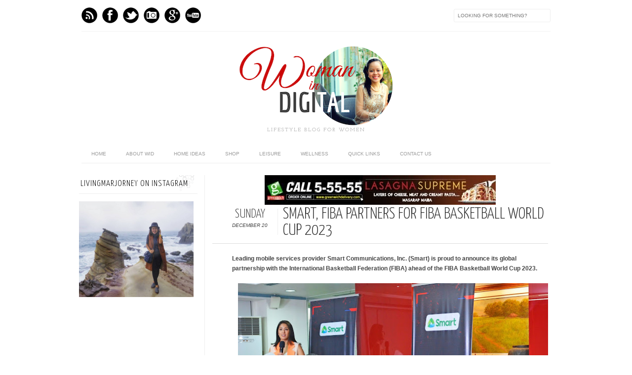

--- FILE ---
content_type: text/html; charset=UTF-8
request_url: https://www.livingmarjorney.com/2020/12/smart-fiba-partners-for-fiba-basketball.html
body_size: 24385
content:
<!DOCTYPE html>
<html dir='ltr' xmlns='http://www.w3.org/1999/xhtml' xmlns:b='http://www.google.com/2005/gml/b' xmlns:data='http://www.google.com/2005/gml/data' xmlns:expr='http://www.google.com/2005/gml/expr' xmlns:fb='http://www.facebook.com/2008/fbml'>
<head>
<link href='https://www.blogger.com/static/v1/widgets/2944754296-widget_css_bundle.css' rel='stylesheet' type='text/css'/>
<meta content='text/html; charset=UTF-8' http-equiv='Content-Type'/>
<meta content='blogger' name='generator'/>
<link href='https://www.livingmarjorney.com/favicon.ico' rel='icon' type='image/x-icon'/>
<link href='https://www.livingmarjorney.com/2020/12/smart-fiba-partners-for-fiba-basketball.html' rel='canonical'/>
<link rel="alternate" type="application/atom+xml" title="Woman In Digital - Atom" href="https://www.livingmarjorney.com/feeds/posts/default" />
<link rel="alternate" type="application/rss+xml" title="Woman In Digital - RSS" href="https://www.livingmarjorney.com/feeds/posts/default?alt=rss" />
<link rel="service.post" type="application/atom+xml" title="Woman In Digital - Atom" href="https://www.blogger.com/feeds/2302649063582690828/posts/default" />

<link rel="alternate" type="application/atom+xml" title="Woman In Digital - Atom" href="https://www.livingmarjorney.com/feeds/5251384685880243270/comments/default" />
<!--Can't find substitution for tag [blog.ieCssRetrofitLinks]-->
<link href='https://blogger.googleusercontent.com/img/b/R29vZ2xl/AVvXsEgJrQfe7z1ySnbc45b_7VXiDzpHtdNv76uoTEZuS1tM5RY1ADIebybMFSJnrFEM93doWxhDOxY2g8Ps9iBjoKlSz61FyuHZunMiZ2Qoq8whyphenhyphen7JSBQu408qsOeBMWokHL0XeZaBu8KQ5ehEh/w640-h404/FIBA+2023.jpg' rel='image_src'/>
<meta content='https://www.livingmarjorney.com/2020/12/smart-fiba-partners-for-fiba-basketball.html' property='og:url'/>
<meta content='Smart, FIBA Partners for FIBA Basketball World Cup 2023' property='og:title'/>
<meta content='Leading mobile services provider Smart Communications, Inc. (Smart) is proud to announce its global partnership with the International Baske...' property='og:description'/>
<meta content='https://blogger.googleusercontent.com/img/b/R29vZ2xl/AVvXsEgJrQfe7z1ySnbc45b_7VXiDzpHtdNv76uoTEZuS1tM5RY1ADIebybMFSJnrFEM93doWxhDOxY2g8Ps9iBjoKlSz61FyuHZunMiZ2Qoq8whyphenhyphen7JSBQu408qsOeBMWokHL0XeZaBu8KQ5ehEh/w1200-h630-p-k-no-nu/FIBA+2023.jpg' property='og:image'/>
<title>Woman In Digital: Smart, FIBA Partners for FIBA Basketball World Cup 2023</title>
<link href="//fonts.googleapis.com/css?family=Oswald:300,400" rel="stylesheet" type="text/css">
<link href="//fonts.googleapis.com/css?family=Yanone+Kaffeesatz:300" rel="stylesheet" type="text/css">
<style type='text/css'>@font-face{font-family:'Josefin Slab';font-style:normal;font-weight:300;font-display:swap;src:url(//fonts.gstatic.com/s/josefinslab/v29/lW-5wjwOK3Ps5GSJlNNkMalnqg6vBMjoPg.woff2)format('woff2');unicode-range:U+0000-00FF,U+0131,U+0152-0153,U+02BB-02BC,U+02C6,U+02DA,U+02DC,U+0304,U+0308,U+0329,U+2000-206F,U+20AC,U+2122,U+2191,U+2193,U+2212,U+2215,U+FEFF,U+FFFD;}@font-face{font-family:'Josefin Slab';font-style:normal;font-weight:400;font-display:swap;src:url(//fonts.gstatic.com/s/josefinslab/v29/lW-5wjwOK3Ps5GSJlNNkMalnqg6vBMjoPg.woff2)format('woff2');unicode-range:U+0000-00FF,U+0131,U+0152-0153,U+02BB-02BC,U+02C6,U+02DA,U+02DC,U+0304,U+0308,U+0329,U+2000-206F,U+20AC,U+2122,U+2191,U+2193,U+2212,U+2215,U+FEFF,U+FFFD;}</style>
<style id='page-skin-1' type='text/css'><!--
/*-----------------------------------------------
Blogger Template Style
Name:     Galauness v1.1
Date:     11 August 2012
Designer: Iksandi Lojaya
URL:      iksandilojaya.com
----------------------------------------------- */
/* Variable definitions
====================
<Variable name="bgcolor" description="Page Background Color"
type="color" default="#fff">
<Variable name="textcolor" description="Text Color"
type="color" default="#666">
<Variable name="linkcolor" description="Link Color"
type="color" default="#999">
<Variable name="linkhovercolor" description="Link Hover Color"
type="color" default="#333">
<Variable name="pagetitlecolor" description="Blog Title Color"
type="color" default="#000">
<Variable name="descriptioncolor" description="Blog Description Color"
type="color" default="#777">
<Variable name="titlecolor" description="Post Title Color"
type="color" default="#333">
<Variable name="bordercolor" description="Border Color"
type="color" default="#ccc">
<Variable name="sidebarcolor" description="Sidebar Title Color"
type="color" default="#777">
<Variable name="sidebartextcolor" description="Sidebar Text Color"
type="color" default="#666">
<Variable name="visitedlinkcolor" description="Visited Link Color"
type="color" default="#888">
<Variable name="pagelinkcolor" description="Page Link Color"
type="color" default="#333">
<Variable name="widgettitlefont" description="Widget Title Font"
type="font" default="normal normal 11px Arial, Georgia, Serif">
<Variable name="bodyfont" description="Text Font"
type="font" default="normal normal 11px Arial, Georgia, Serif">
<Variable name="headerfont" description="Sidebar Title Font"
type="font"
default="normal normal 11px 'Verdana',Trebuchet,Trebuchet MS,Arial,Sans-serif">
<Variable name="pagetitlefont" description="Blog Title Font"
type="font"
default="normal normal 60px Oswald, Georgia, Serif">
<Variable name="descriptionfont" description="Blog Description Font"
type="font"
default="normal normal 10px 'Arial', Verdana, Trebuchet, Trebuchet MS, Verdana, Sans-serif">
<Variable name="postfooterfont" description="Post Footer Font"
type="font"
default="normal normal 78% 'Trebuchet MS', Trebuchet, Arial, Verdana, Sans-serif">
<Variable name="pagenavifont" description="Page Navigation Font"
type="font"
default="normal normal 10px Verdana, Arial, Serif">
<Variable name="startSide" description="Side where text starts in blog language"
type="automatic" default="left">
<Variable name="endSide" description="Side where text ends in blog language"
type="automatic" default="right">
*/
/* =============================
Misc and Reset
============================= */
#navbar-iframe, .feed-links, .status-msg-wrap {
display:none;
}
#ArchiveList {
font: 300 15px Yanone Kaffeesatz;
}
.widget .Label {
font: 300 14px Yanone Kaffeesatz;
}
::selection {
background:#000000;
color:#fff
}
::-moz-selection {
background:#000000;
color:#fff
}
.follow-by-email-address {
margin-top:2px;
border-radius:3px;
box-shadow:none;
}
.flickr_badge_image {
float:left;
margin:0 5px 0 0;
}
.flickr_badge_image img {
height:70px;
width:70px;
}
.flickr_info {
margin:0 5px;
font:10px arial;
color:333;
}
body {
margin:0;
color:#333;
background:#ffffff;
text-align:center;
}
a:link {
color:#999999;
text-decoration:none;
}
a:visited {
color:#888888;
text-decoration:none;
}
a:hover {
color:#333333;
text-decoration:underline;
}
a img {
border-width:0;
}
/* =============================
Popular Posts Style
============================= */
.PopularPosts {
font-family: arial;
}
.PopularPosts .item-content {
border-bottom: 1px dotted #eee;
padding-bottom :10px;
}
.PopularPosts .item-snippet {
font: 11px Arial;
text-align: justify;
}
.PopularPosts .item-title {
font: 16px Yanone Kaffeesatz;
}
.PopularPosts .item-thumbnail img {
border: 1px solid #fbfbfb;
padding: 0;
}
/* =============================
LightBox
============================= */
#jquery-overlay {
position:absolute;
top:0;
left:0;
z-index:90;
width:100%;
height:500px;
}
#jquery-lightbox {
position:absolute;
top:0;
left:0;
width:100%;
z-index:100;
text-align:center;
line-height:0;
}
#jquery-lightbox a, #jquery-lightbox a:hover {
border:none;
}
#jquery-lightbox a img {
border:none;
}
#lightbox-container-image-box {
position:relative;
background-color:#fff;
width:250px;
height:250px;
margin:0 auto;
}
#lightbox-container-image {
padding:10px;
}
#lightbox-loading {
position:absolute;
top:40%;
left:0%;
height:25%;
width:100%;
text-align:center;
line-height:0;
}
#lightbox-nav{
position:absolute;
top:0;
left:0;
height:100%;
width:100%;
z-index:10;
}
#lightbox-container-image-box > #lightbox-nav {
left:0;
}
#lightbox-nav a {
outline:none;
}
#lightbox-nav-btnPrev, #lightbox-nav-btnNext {
width:49%;
height:100%;
zoom:1;
display:block;
}
#lightbox-nav-btnPrev {
left:0;
float:left;
}
#lightbox-nav-btnNext {
right:0;
float:right;
}
#lightbox-container-image-data-box {
font:10px Verdana,Helvetica,sans-serif;
background-color:#fff;
margin:0 auto;
line-height:1.4em;
overflow:auto;
width:100%;
padding:0 10px 0;
}
#lightbox-container-image-data {
padding:0 10px;
color:#666;
}
#lightbox-container-image-data #lightbox-image-details {
width:70%;
float:left;
text-align:left;
}
#lightbox-image-details-caption {
font-weight:bold;
}
#lightbox-image-details-currentNumber {
display:block;
clear:left;
padding-bottom:1.0em;
}
#lightbox-secNav-btnClose {
width:66px;
float:right;
padding-bottom:0.7em;
}
/* =============================
Social Links
============================= */
#interwebz-wrapper {
display:inline-block;
width:950px;
border-bottom:1px solid #f2f2f2;
border-top:none;
padding:5px 0;
}
.interwebz {
list-style:none;
margin:0;
padding:10px 0;
width:auto;
overflow:hidden;
float:left;
}
.interwebz li {
float:left;
margin-right:10px;
border:none;
}
.interwebz li:last-child{margin:0}
/* Flickr */
.icon-flickr a, .icon-instagram a, .icon-facebook a, .icon-gplus a, .icon-lastfm a, .icon-feed a, .icon-skype a, .icon-twitter a, .icon-youtube a {
float:left;
background:url(https://blogger.googleusercontent.com/img/b/R29vZ2xl/AVvXsEhGmc4z-AyiI8idCilfi0M1HJp-TySOQs8G5zBdE4YNYj-46p7q3xw6HIgziWfIniAn_S2nB8Ag2ep551Cml2F-9mPuLJOt3HlnaFf3Y2UM5CGkUnc1Kevo9aiZ-utfOJcMPcC-Iyeg1nA/s0/social-media.png) no-repeat left bottom;
text-indent:-9999px;
width:32px;
height:32px;
-o-transition: all 0.3s;
-moz-transition: all 0.3s;
-webkit-transition: all 0.3s;
}
.icon-flickr a:hover, .icon-instagram a:hover, .icon-facebook a:hover, .icon-gplus a:hover, .icon-lastfm a:hover, .icon-feed a:hover, .icon-skype a:hover, .icon-twitter a:hover, .icon-youtube a:hover {
background:url(https://blogger.googleusercontent.com/img/b/R29vZ2xl/AVvXsEhGmc4z-AyiI8idCilfi0M1HJp-TySOQs8G5zBdE4YNYj-46p7q3xw6HIgziWfIniAn_S2nB8Ag2ep551Cml2F-9mPuLJOt3HlnaFf3Y2UM5CGkUnc1Kevo9aiZ-utfOJcMPcC-Iyeg1nA/s0/social-media.png) no-repeat left top;
-o-transition: all 0.3s;
-moz-transition: all 0.3s;
-webkit-transition: all 0.3s;
}
/* Instagram */
.icon-instagram, .icon-instagram a {
background-position:-32px bottom;
}
.icon-instagram:hover, .icon-instagram a:hover {
background-position:-32px top;
}
/* Facebook */
.icon-facebook, .icon-facebook a {
background-position:-64px bottom;
}
.icon-facebook:hover, .icon-facebook a:hover {
background-position:-64px top;
}
/* Google+ */
.icon-gplus, .icon-gplus a {
background-position:-96px bottom;
}
.icon-gplus:hover, .icon-gplus a:hover {
background-position:-96px top;
}
/* Last.fm */
.icon-lastfm, .icon-lastfm a {
background-position:-128px bottom;
}
.icon-lastfm:hover, .icon-lastfm a:hover {
background-position:-128px top;
}
/* RSS Feed */
.icon-feed, .icon-feed a {
background-position:-160px bottom;
}
.icon-feed:hover, .icon-feed a:hover {
background-position:-160px top;
}
/* Skype */
.icon-skype, .icon-skype a {
background-position:-192px bottom;
}
.icon-skype:hover, .icon-skype a:hover {
background-position:-192px top;
}
/* Twitter */
.icon-twitter, .icon-twitter a {
background-position:-224px bottom;
}
.icon-twitter:hover, .icon-twitter a:hover {
background-position:-224px top;
}
/* Youtube */
.icon-youtube, .icon-youtube a {
background-position:-256px bottom;
}
.icon-youtube:hover, .icon-youtube a:hover {
background-position:-256px top;
}
/* =============================
Search Box
============================= */
#srcnt {
float:right;
margin:0;
padding:13px 0;
width:auto;
overflow:hidden;
}
#search input[type="text"] {
border: 1px solid #eee;
border-radius:3px;
color: #777;
width: 180px;
padding: 7px;
font:normal 10px Verdana, Arial;
text-transform:uppercase;
-webkit-transition: all 0.5s ease 0s;
-moz-transition: all 0.5s ease 0s;
-o-transition: all 0.5s ease 0s;
transition: all 0.5s ease 0s;
}
#search input[type="text"]:focus {
width: 220px;
}
/* =============================
Header
============================= */
#header-wrapper{
width:950px;
margin:20px auto 0;
}
#header-inner {
background-position: center;
margin:0 auto;
width:950px;
}
#header {
margin:0;
text-align: center;
color:#000000;
width:950px;
}
#header h1 {
margin:5px 5px 0;
padding:15px 20px 0;
line-height:1.2em;
text-transform:uppercase;
letter-spacing:.2em;
font: 300 60px Josefin Slab;
}
#header a {
color:#000000;
text-decoration:none;
}
#header a:hover {
color:#000000;
}
#header .description {
margin:0 5px 0;
padding:0 20px 15px;
max-width:950px;
letter-spacing:.2em;
line-height: 1.4em;
font: normal normal 10px Josefin Slab;
color: #777777;
text-transform: uppercase;
}
#header-inner img {
margin:0 auto;
max-width:950px;
height:auto;
}
#header img {
margin:0 auto;
max-width:950px;
height:auto;
}
/* =============================
Navigation
============================= */
*{
margin:0;
padding:0;
outline:0;
}
.nav {
width:950px;
height:auto;
border-bottom:1px solid #eee;
margin:10px auto 5px;
display:inline-block;
}
.menu {
width:auto;
list-style:none;
font:normal normal 10px Verdana, Arial;
text-align:center;
margin:0 auto;
}
.menu a {
float:left;
color:#999;
text-decoration:none;
text-transform:uppercase;
width:auto;
line-height:36px;
padding:0 20px;
}
.menu a:hover,li.menuhover a{
color:#111;
}
.menu li {
position:relative;
float:left;
width:auto;
}
.menu li:last-child {
background:none;
}
.menu ul{
display:none;
position:absolute;
top:36px;
left:0;
background:#fbfbfb;
display:none;
list-style:none;
}
.menu ul li{
float:none;
border-top:1px solid #e3e3e3;
border-right:1px solid #e3e3e3;
border-left:1px solid #e3e3e3;
width:auto;
background:none;
}
.menu ul li:last-child {
border-bottom:1px solid #e3e3e3
}
.menu ul li a{
float:none;
display:block;
background:none;
line-height:36px;
min-width:137px;
width:auto;
text-align:left;
padding-left:10px;
color:#444;
}
.menu ul li a:hover{
background:#fdfdfd;
color:#777;
}
/* =============================
Wrapper
============================= */
#total-wrapper {
margin: 0 auto;
padding 0 10px;
background:#fff;
width:1000px;
}
#outer-wrapper{
width:960px;
margin:10px auto 0;
padding:5px 20px 0;
text-align:left;
font:normal normal 12px Arial, Tahoma, Helvetica, FreeSans, sans-serif;
}
#main-wrapper {
width:680px;
float:right;
word-wrap:break-word;
overflow:hidden;
}
#sidebar-wrapper{
width:240px;
float:left;
word-wrap:break-word;
overflow:hidden;
}
/* =============================
Heading
============================= */
h2{
margin:1.5em 0 15px;
font:normal normal 11px Arial, Tahoma, Helvetica, FreeSans, sans-serif;
line-height: 1.4em;
padding-bottom:10px;
text-transform:uppercase;
letter-spacing:.2em;
color:#000;
}
.sidebar h2 {
padding:9px 3px 10px;
margin:0 0 15px;
letter-spacing:1px;
border-bottom:1px solid #eee;
font:300 18px Yanone Kaffeesatz;
background:url(https://blogger.googleusercontent.com/img/b/R29vZ2xl/AVvXsEiETOFxoLWxiSeJAvEFX-A8ZenruNS1YID7tvdMgQGoaZYqNFMQW-0A6zfMIKln8mOIElZtl5w76lJhVAcWQ27U5JgdmotfSZVFcP3qwPvrdK8h6ciYTku3DfR24fT4evFw1E48S0KLpWw/s0/h2-date-header.png)right bottom no-repeat #fff;
}
#blog-date-header {
font:normal 8px Verdana, Arial;
color:#555;
letter-spacing:0;
white-space: nowrap;
overflow: hidden;
text-overflow: ellipsis;
-o-text-overflow: ellipsis;
-moz-binding: url(&#39;assets/xml/ellipsis.xml#ellipsis&#39;);
}
#blog-date-header i {
text-transform:none;
}
h2.date-header {
border-bottom:1px solid #eee;
color:#777;
}
/* =============================
Posts
============================= */
.post {
margin:.5em 0 1.5em;
border-bottom:1px solid #eee;
padding-bottom:1.5em;
font-family:Arial,Sans-serif,Verdana;
color:#444;
}
.post h3 {
margin:.25em 0 0;
padding:0 0 4px;
font-size:140%;
line-height:1.4em;
color:#333;
font-family:oswald;
}
.post h3 a, .post h3 a:visited, .post h3 strong {
display:block;
text-decoration:none;
color:#333;
font-weight:400;
}
.post h3 strong, .post h3 a:hover {
color:#000;
}
.post-body {
margin:0 0 1.75em;
line-height:170%;
font:12px arial;
}
.post-body blockquote {
line-height:1.3em;
}
.post-footer {
margin:.75em 0;
color:#777;
text-transform:uppercase;
letter-spacing:.1em;
font:normal normal 78% Arial, Tahoma, Helvetica, FreeSans, sans-serif;
line-height:1.4em;
}
.comment-link {
margin-startside:.6em;
}
.post img {
max-width:640px;
height:auto;
}
.post table. tr-caption-container {
padding-bottom:4px;
}
.tr-caption-container img {
border:none;
padding:0;
}
.post blockquote {
margin:1em 20px;
padding:2px 5px 2px 35px;
font-style:italic;
color:#777;
}
.post blockquote p {
margin:.75em 0;
}
/* =============================
Comment
============================= */
.comments .comments-content {
font:normal 11px Arial;
text-align:left;
line-height:1.4em;
margin-bottom:16px;
}
.comments .comments-content .user {
font-style:normal;
font-weight:normal;
text-transform:uppercase;
color:#000;
}
.comments .comments-content .datetime {
margin-left:10px;
}
.comment-replies{
background:#fbfbfd;
box-shadow:inset 0 0 0 1px #f2f2f2;
border-radius:3px;
}
.comments .comment .comment-actions a {
background:#999;
color:#fff;
padding:2px 5px;
margin-right:10px;
font:10px sans-serif;
border-radius:3px;
-moz-border-radius:3px;
-webkit-border-radius:3px;
transition:.2s linear;
-moz-transition:.2s linear;
-webkit-transition:.2s linear;
}
.comments .comment .comment-actions a:hover {
background:#000;
text-decoration:none;
transition:.2s linear;
-moz-transition:.2s linear;
-webkit-transition:.2s linear;
}
.comments .avatar-image-container {
border-radius:3px;
}
.comments .thread-toggle a {
color:#a58;
}
.comments .thread-toggle a:hover {
padding-left:10px;
color:#a47;
text-decoration:none;
}
.comments .thread-toggle a:hover, .comments .thread-toggle a {
transition:.2s linear;
-moz-transition:.2s linear;
-webkit-transition:.2s linear;
}
#comments h4 {
margin:1em 0;
line-height:1.4em;
letter-spacing:.2em;
color:#777777;
text-transform:uppercase;
font:normal 11px Arial;
}
#comments-block {
margin:1em 0 1.5em;
line-height:1.6em;
}
#comments-block .comment-author {
margin:.5em 0;
}
#comments-block .comment-body {
margin:.25em 0 0;
}
#comments-block .comment-footer {
margin:-.25em 0 2em;
line-height: 1.4em;
text-transform:uppercase;
letter-spacing:.1em;
}
#comments-block .comment-body p {
margin:0 0 .75em;
}
.deleted-comment {
font-style:italic;
color:gray;
}
/* =============================
Post Navigation
============================= */
#blog-pager-newer-link, #blog-pager-newer-link a {
background:url(https://blogger.googleusercontent.com/img/b/R29vZ2xl/AVvXsEjFYl0O6kyK_wdncoF7f6JsBu4uNFnD3jRugTQ4hgcbcYyH2lFfQlywEratdoFNVZVAERootZyhTlkjzyJQnCiKN0r2Nxbq3qlY-JCTv1GgQAMOgYymUmS-ydm3hnUeBU9ObsNftOBd3jg/s0/post-navi.png) no-repeat left top;
float:left;
width:26px;
height:26px;
text-indent:-9999px;
}
#blog-pager-older-link, #blog-pager-older-link a {
background:url(https://blogger.googleusercontent.com/img/b/R29vZ2xl/AVvXsEjFYl0O6kyK_wdncoF7f6JsBu4uNFnD3jRugTQ4hgcbcYyH2lFfQlywEratdoFNVZVAERootZyhTlkjzyJQnCiKN0r2Nxbq3qlY-JCTv1GgQAMOgYymUmS-ydm3hnUeBU9ObsNftOBd3jg/s0/post-navi.png) no-repeat right top;
float:right;
width:26px;
height:26px;
text-indent:-9999px;
}
#blog-pager {
text-align: center;
border-top:1px solid #eee;
margin: 10px 5px 0;
}
.home-link{}
/* =============================
Sidebar
============================= */
.sidebar {
color: #666666;
line-height: 1.5em;
margin:0 5px 0 10px;
}
.sidebar ul {
list-style:none;
padding:0;
margin:0;
}
.sidebar li {
line-height:1.5em;
}
.sidebar .widget {
margin:0 0 1.5em;
padding:0 0 1.5em;
}
.main .widget{
border-bottom:1px solid #ccc;
margin:0 0 1px;
padding:0 0 1.5em;
}
.main .Blog{
border-bottom-width:0;
}
/* =============================
Profile
============================= */
.profile-img {
float: left;
margin-top: 0;
margin-right: 5px;
margin-bottom: 5px;
margin-left: 0;
padding: 4px;
border: 1px solid #cccccc;
}
.profile-data {
margin:0;
text-transform:uppercase;
letter-spacing:.1em;
font: normal normal 78% Arial, Tahoma, Helvetica, FreeSans, sans-serif;
color: #777777;
font-weight: bold;
line-height: 1.6em;
}
.profile-datablock {
margin:.5em 0 .5em;
}
.profile-textblock {
margin: 0.5em 0;
line-height: 1.6em;
}
.profile-link {
font: normal normal 78% Arial, Tahoma, Helvetica, FreeSans, sans-serif;
text-transform: uppercase;
letter-spacing: .1em;
}
/* =============================
Twitter Widget
============================= */
#twitter_div ul {
list-style-type:none;
margin:0 10px 0 0;
padding:0;
}
#twitter_div ul li {
border:none;
background:url(https://blogger.googleusercontent.com/img/b/R29vZ2xl/AVvXsEjx8uUKSHKaCoEqyLQwo1rM-IKqVgemKUph-JmuxQqJloUFdMm0iIPd0meqnu4FZtdhrhDntqjT-IekxQ1idAZsqTlQA7s77ePttAfyM7s0pmz-qRW51lJv7a4ejPwx9hIIm_8u9gYam_Q/s15/tweet-li.png) no-repeat left 5px;
padding:0 0 10px 25px;
font-family:arial;
font-size:11px;
color:#555;
}
#twitter_div ul li a {
color:#111;
font-style:italic;
}
/* =============================
Error Page
============================= */
#errorpage {
width:400px;
text-align:center;
margin:20px auto;
text-transform:uppercase;
}
#errorpage h1 {
font:300 60px Yanone Kaffeesatz;
}
#errorpage h3 {
font:300 20px Oswald;
color:#555;
}
#errorpage p {
font:9px Arial;
margin-top:5px;
border-top:1px dashed #ddd;
padding-top:10px;
color:#888;
}
#srcnt-errorpage {
margin:0;
padding:13px 0;
width:auto;
overflow:hidden;
}
#search-errorpage input[type="text"] {
border: 1px solid #ccc;
border-radius:3px;
color: #777;
width: 180px;
padding: 7px;
font:normal 10px Verdana, Arial;
text-transform:uppercase;
}
#search-errorpage input[type="text"]:focus {
border: 1px solid #777;
}
/* =============================
Posts Thumbnail and Description
============================= */
.snips-image{
width:310px;
height:185px;
position:relative;
line-height:1.6em;
margin:0;
overflow:hidden;
}
.snips-image img{
top:0;
left:0;
border:0;
position:absolute;
min-height:185px;
max-width:310px;
}
.snips-image a{
display:block;
position:relative;
overflow:hidden;
height:185px;
width:310px;
color:#555;
}
.snips-image a:hover{
text-decoration:none;
}
.summary{
padding:10px 0;
margin:0 50px;
font:10px Arial, sans-serif;
border-bottom:1px solid #eee;
border-top:1px solid #eee;
color:#666;
}
.snips-header{
margin:25px 50px 10px;
font:300 12px oswald;
text-decoration:underlined;
}
/* =============================
Middle and Footer
============================= */
#middle-wrapper {
width:950px;
margin:0 auto;
padding-top:20px;
border-top:1px solid #eee;
}
#middle-columns {
font:normal 11px arial;
width:950px;
margin:0 auto 20px;
text-align:left;
padding:0 0 20px;
}
#middle-columns h2 {
margin:1.5em 0 15px;
font:normal normal 11px Arial, Tahoma, Helvetica, FreeSans, sans-serif;
border-bottom:1px solid #eee;
line-height: 1.4em;
padding: 0 0 10px;
text-transform:uppercase;
letter-spacing:.2em;
color:#555;
}
.column1 {
width:300px;
float:left;
margin:3px 25px 3px 0;
text-align:left;
}
.column2 {
width:300px;
float:left;
margin:3px 0;
text-align:left;
}
.column3 {
width:300px;
float:left;
margin:3px 0 3px 25px;
text-align:left;
}
#col1, #col2, #col3 {
text-align:justify;
color:#555;
line-height:17.5px;
}
#col1 a, #col2 a, #col3 a {
color:##999999;
}
/* =============================
Footer Links and Credits
============================= */
#footer-links-wrap {
padding:20px 0 20px;
width:950px;
margin:5px auto 0;
border-top:1px solid #eee;
background:url(https://blogger.googleusercontent.com/img/b/R29vZ2xl/AVvXsEgZbMMybhtZOZ3CjPawd5mcg0MlH4vXk2fYy3M4H1p_q_lBlqzE6Q4X-hZCO86JGDc4dTxClufrp72qvCxBEAOpefqVEGP3y101HBA2DXe9JDKWDLJCXWc0Tm9UnW5MmEyFt7PBW5gNcPc/s0/bottom-left.png) no-repeat left center ,url(https://blogger.googleusercontent.com/img/b/R29vZ2xl/AVvXsEhvI47vaIr6wE59Ux9crm64cuiE0af9xcd6TLFPysXnLbjbe4dwugpddfLffdVRRF1ZY5PsdWFs0w9xpEsK2QwdCOG3s3e11wghiS9DjV12la4o6KvYYM6DvgKgGyQEm1bhe2gXDI3aBNg/s0/bottom-right.png) no-repeat right center;
}
#footer-links a {
color:#333;
font-style:normal;
}
#footer-links {
color:#000;
width:950px;
margin:0 auto;
clear:both;
font:italic 11px arial;
text-align:center;
}
#credits {
line-height:20px;
}
.widget .post-body ul{
padding: 0;
margin: 0;
line-height: 1;
}
.section,.widget,.widget li,.widget ul{
margin: 0;
padding: 0;
}

--></style>
<script type='text/javascript'>
//<![CDATA[
var dropd={};function T$(i){return document.getElementById(i)}function T$$(e,p){return p.getElementsByTagName(e)}dropd.dropdown=function(){var p={fade:1,slide:1,active:0,timeout:200},init=function(n,o){for(s in o){p[s]=o[s]}p.n=n;this.build()};init.prototype.build=function(){this.h=[];this.c=[];this.z=1000;var s=T$$('ul',T$(p.id)),l=s.length,i=0;p.speed=p.speed?p.speed*.1:.5;for(i;i<l;i++){var h=s[i].parentNode;this.h[i]=h;this.c[i]=s[i];h.onmouseover=new Function(p.n+'.show('+i+',1)');h.onmouseout=new Function(p.n+'.show('+i+')')}};init.prototype.show=function(x,d){var c=this.c[x],h=this.h[x];clearInterval(c.t);clearInterval(c.i);c.style.overflow='hidden';if(d){if(p.active&&h.className.indexOf(p.active)==-1){h.className+=' '+p.active}if(p.fade||p.slide){c.style.display='block';if(!c.m){if(p.slide){c.style.visibility='hidden';c.m=c.offsetHeight;c.style.height='0';c.style.visibility=''}else{c.m=100;c.style.opacity=0;c.style.filter='alpha(opacity=0)'}c.v=0}if(p.slide){if(c.m==c.v){c.style.overflow='visible'}else{c.style.zIndex=this.z;this.z++;c.i=setInterval(function(){slide(c,c.m,1)},20)}}else{c.style.zIndex=this.z;this.z++;c.i=setInterval(function(){slide(c,c.m,1)},20)}}else{c.style.zIndex=this.z;c.style.display='block'}}else{c.t=setTimeout(function(){hide(c,p.fade||p.slide?1:0,h,p.active)},p.timeout)}};function hide(c,t,h,s){if(s){h.className=h.className.replace(s,'')}if(t){c.i=setInterval(function(){slide(c,0,-1)},20)}else{c.style.display='none'}}function slide(c,t,d){if(c.v==t){clearInterval(c.i);c.i=0;if(d==1){if(p.fade){c.style.filter='';c.style.opacity=1}c.style.overflow='visible'}}else{c.v=(t-Math.floor(Math.abs(t-c.v)*p.speed)*d);if(p.slide){c.style.height=c.v+'px'}if(p.fade){var o=c.v/c.m;c.style.opacity=o;c.style.filter='alpha(opacity='+(o*100)+')'}}}return{init:init}}();
//]]>
</script>
<script src="//ajax.googleapis.com/ajax/libs/jquery/1.6.3/jquery.min.js" type="text/javascript"></script>
<script src="//iksandi.googlecode.com/files/lightbox.js" type="text/javascript"></script>
<script type='text/javascript'>
$(function() {$('.snips-image').hover(function(){$(this).find('img').animate({top:'220px'},{queue:false,duration:200});}, function(){$(this).find('img').animate({top:'0px'},{queue:false,duration:200});});})
</script>
<script>
$(document).ready(function(){$('#back-top a').click(function () {
$('body,html').animate({scrollTop: 0}, 800);return false;});});
</script>
<style>
#outer-wrapper {
  width:960px
}
#main-wrapper {
  width:680px;
  margin:0 10px 0 0;
  border-left:1px solid #eee;
  padding-left:15px;
}
#post-header-top {
  border-bottom:1px solid #ddd;
  margin-bottom:20px;
  padding-left:40px;
}
.date-post-top-wrapper {
  float:left;
  margin-right:10px;
}
.date-container {
  width:auto;
  height:auto;
  text-align:center;
  border-right:1px solid #eee;
  padding:0 20px 10px 0;
  margin-top:5px;
  text-transform:uppercase;
}
.post-date-day-name {
  font:300 25px Yanone Kaffeesatz;
}
.post-date-day-month-year {
  font:italic 10px arial;
}
.post h3 {
  margin:0 0 5px;
  font:300 33px Yanone Kaffeesatz;
  text-transform:uppercase;
}
.post-footer {
  padding:5px 10px;
  margin:0 0 5px;
  background:#fbfbfb;
  border:1px solid #f2f2f2;
  margin-left:40px;
}
.post {
  margin:0 0 1.5em;
  line-height:1.6em;
}
.post-body {
  margin:0 0 1.75em;
  font:12px arial;
  line-height:170%;
  margin-left:40px;
  width: auto;
}
.post img {
  max-width:640px;
  height:auto;
}
.comments {
  margin-left:40px;
}
#blog-pager {
  margin-left:40px;
}
#related-posts {
  float:center;
  text-transform:none;
  height:100%;
  min-height:100%;
  padding-top:5px;
  margin-left:40px;
}
#related-posts h2 {
  color:#555;
  padding:5px;
  margin:0 0 10px;
  text-align:center;
  background:#fbfbfb;
  border-top:1px solid #eee;
  font:300 17px Yanone Kaffeesatz;
}
#related-posts a {
  color:#000;
  overflow:hidden;
  display:block;
  width:80px;
  height:155px;
}
#related-posts a:hover {
  background:#fbfbfb;
  color:#000;
  overflow:hidden;
}
#related-posts a img {
  transition:.3s linear;
  -moz-transition:all .3s;
  -webkit-transition:.3s linear;
  box-shadow:none;
  padding:4px;
  padding-top:7px;
}
#related-posts a img:hover {
  transition:.3s linear;
  -moz-transition:all .3s;
  -webkit-transition:.3s linear;
  margin-bottom:5px;
}
#rptxt{
  padding-top:5px;
  width:68px;
  height:65px;
  margin:5px;
  border-top:1px solid #ccc;
  font:300 13px Yanone Kaffeesatz;
  font-style:italic;
}
</style>
<script type='text/javascript'>
//<![CDATA[
var defaultnoimage='https://blogger.googleusercontent.com/img/b/R29vZ2xl/AVvXsEhbbxAwaQkFwSnxRX43oIrwJTXe3MLfkUWscA5BePlb3KD0dOTlpzUVzWyZwKzNgUzU3UX9_joumd0drtNW1rdo5Jj5q0SOuQo6-KttrrGIeWyx6GMK_vpB9-H4fMWOFAPBuDQhV193Yz8/s0/noimage.jpg';
var maxresults=7;
var splittercolor='#fff';
var relatedpoststitle='related posts';
//]]></script>
<script src="//iksandi.googlecode.com/files/related-posts.js" type="text/javascript"></script>
<link href='https://www.blogger.com/dyn-css/authorization.css?targetBlogID=2302649063582690828&amp;zx=09086fad-377e-4810-8d5a-812e6cf12526' media='none' onload='if(media!=&#39;all&#39;)media=&#39;all&#39;' rel='stylesheet'/><noscript><link href='https://www.blogger.com/dyn-css/authorization.css?targetBlogID=2302649063582690828&amp;zx=09086fad-377e-4810-8d5a-812e6cf12526' rel='stylesheet'/></noscript>
<meta name='google-adsense-platform-account' content='ca-host-pub-1556223355139109'/>
<meta name='google-adsense-platform-domain' content='blogspot.com'/>

<!-- data-ad-client=ca-pub-0765967840602746 -->

</head>
<body>
<div id='total-wrapper'>
<div id='interwebz-wrapper'>
<!-- Start - Social Links -->
<ul class='interwebz'>
<li class='icon-feed'>
<a href='https://feedburner.google.com/fb/a/mailverify?uri=LivingMarjorney&loc=en_US' target='_blank'>Feed</a>
</li>
<li class='icon-facebook'>
<a href='https://www.facebook.com/LivingMarjorney' target='_blank'>Facebook</a>
</li>
<li class='icon-twitter'>
<a href='http://twitter.com/Livingmarjorney' target='_blank'>Twitter</a>
</li>
<li class='icon-instagram'>
<a href='http://instagram.com/LivingMarjorney' target='_blank'>Instagram</a>
</li>
<li class='icon-gplus'>
<a href='https://plus.google.com/+MarjoriePinedaUy' target='_blank'>GPlus</a>
</li>
<li class='icon-youtube'>
<a href='https://www.youtube.com/user/livingMarjorney' target='_blank'>Youtube</a>
</li>
</ul>
<!-- End - Social Links -->
<div id='srcnt'>
<form action='/search' id='search' method='get'>
<input name='q' placeholder='looking for something?' size='40' type='text'/>
</form>
</div>
</div>
<div id='header-wrapper'>
<div class='header section' id='header'><div class='widget Header' data-version='1' id='Header1'>
<div id='header-inner'>
<a href='https://www.livingmarjorney.com/' style='display: block'>
<img alt='Woman In Digital' height='170px; ' id='Header1_headerimg' src='https://blogger.googleusercontent.com/img/b/R29vZ2xl/AVvXsEg7AWmdIdgMVbwLOKNLSw_G9NwZwzbSD9gzRLR8wj_xerw64n0LyPn4DM2d7GrV9UAqRp8VotSDhfj3lXa-K3HwnQEX9jLEBdsFETdV7We1s4aRfpuRtHQntuhqdStOuy97TPGJ5S8AkKY6/s1600/Woman-In-Digital-Logo.png' style='display: block' width='320px; '/>
</a>
<div class='descriptionwrapper'>
<p class='description'><span>Lifestyle Blog For Women</span></p>
</div>
</div>
</div></div>
</div>
<!-- Start - Navigation Menu -->
<div class='nav'>
<ul class='menu' id='menu'>
<li><a href='https://www.livingmarjorney.com/'>home</a></li>
<li><a href='http://www.livingmarjorney.com/p/about.html' target='_blank'>About WID</a></li>
<li><a class='drop-ctg' href='http://www.livingmarjorney.com/search/label/Home%20Ideas' target='_blank'>Home Ideas</a>
<ul>
<li><a href='http://www.livingmarjorney.com/search/label/Home%20Tips' target='_blank'>Home Tips</a></li>
<li><a href='http://www.livingmarjorney.com/search/label/Cooking' target='_blank'>Cooking</a></li>
</ul>
</li>
<li><a class='drop-ctg' href='http://www.livingmarjorney.com/search/label/SHop' target='_blank'>Shop</a>
<ul>
<li><a href='http://www.livingmarjorney.com/search/label/Fashion' target='_blank'>Fashion Finds</a></li>
<li><a href='http://www.livingmarjorney.com/search/label/Gadgets' target='_blank'>Gadget Reviews</a></li>
</ul>
</li>
<li><a class='drop-ctg' href='http://www.livingmarjorney.com/search/label/Leisure' target='_blank'>Leisure</a>
<ul>
<li><a href='http://www.livingmarjorney.com/search/label/Travels' target='_blank'>Travels</a></li>
<li><a href='http://www.livingmarjorney.com/search/label/Restaurants' target='_blank'>Restaurants</a></li>
</ul>
</li>
<li><a class='drop-ctg' href='http://www.livingmarjorney.com/search/label/Wellness' target='_blank'>Wellness</a>
<ul>
<li><a href='http://www.livingmarjorney.com/search/label/Organic' target='_blank'>Organic Farming</a></li>
<li><a href='http://www.livingmarjorney.com/search/label/Advocacy' target='_blank'>Advocacy</a></li>
<li><a href='http://www.livingmarjorney.com/search/label/Beauty' target='_blank'>Beauty</a></li>
<li><a href='http://www.livingmarjorney.com/search/label/Health' target='_blank'>Health</a></li>
</ul>
</li>
<li><a class='drop-ctg' href='#' target='_blank'>Quick Links</a>
<ul>
<li><a href='http://www.livingmarjorney.com/p/travel.html' target='_blank'>Travel</a></li>
<li><a href='http://www.livingmarjorney.com/p/blog-page_13.html' target='_blank'>Gadget Review</a></li>
<li><a href='http://www.livingmarjorney.com/p/others_04.html' target='_blank'>Health / Beauty</a></li>
<li><a href='http://www.livingmarjorney.com/p/best-buy.html' target='_blank'>Shopping Guide</a></li>
<li><a href='http://www.livingmarjorney.com/p/others.html' target='_blank'>Lifestyle</a></li>
<li><a href='http://www.livingmarjorney.com/p/breathing-space.html' target='_blank'>Home</a></li>
<li><a href='http://www.livingmarjorney.com/p/food.html' target='_blank'>Food</a></li>
<li><a href='http://www.livingmarjorney.com/p/relationships.html' target='_blank'>Relationship</a></li>
</ul>
</li>
<li><a href='http://www.livingmarjorney.com/p/contact-us.html' target='_blank'>Contact Us</a></li>
</ul>
</div>
<!-- End - Navigation Menu -->
<script type='text/javascript'>
var dropdown=new dropd.dropdown.init("dropdown", {id:'menu', active:'menuhover'});
</script>
<div id='outer-wrapper'><div id='wrap2'>
<!-- skip links for text browsers -->
<span id='skiplinks' style='display:none;'>
<a href='#main'>skip to main </a> |
      <a href='#sidebar'>skip to sidebar</a>
</span>
<!-- Start - Error 404 Page -->
<!-- End - Error 404 Page -->
<div id='content-wrapper'>
<div id='main-wrapper'>
<div class='main section' id='main'>
<div class='widget Blog' data-version='1' id='Blog1'>
<div class='blog-posts hfeed'>
<!--Can't find substitution for tag [defaultAdStart]-->
<div align='center'>
<a href='https://www.facebook.com/GreenwichPizza' rel='nofollow'><img src="//4.bp.blogspot.com/-keR88GDCuCs/VNDpGpufDnI/AAAAAAAAR80/xJxRy4iH9f0/s1600/Greenwich-Lasagna-Supreme.jpg"></a>
</div>
<div class='date-outer'>
<div class='date-posts'>
<div class='post-outer'>
<div class='post hentry'>
<div id='post-header-top'>
<script type='text/javascript'>
var timestamp="Sunday, December 20, 2020";
if(timestamp!="") {
var timesplit=timestamp.split(",");
var date_dayname=timesplit[0];
var date_daymonyear=timesplit[1]};
</script>
<div class='date-post-top-wrapper'>
<div class='date-container'>
<span class='post-date-day-name'>
<script type='text/javascript'>document.write(date_dayname);</script>
</span>
<br/>
<span class='post-date-day-month-year'>
<script type='text/javascript'>document.write(date_daymonyear);</script>
</span>
</div>
</div>
<a name='5251384685880243270'></a>
<h3 class='post-title entry-title'>
Smart, FIBA Partners for FIBA Basketball World Cup 2023
</h3>
<div class='clear'></div>
</div>
<div class='post-header'>
<div class='post-header-line-1'></div>
</div>
<div class='post-body entry-content' id='post-body-5251384685880243270'>
<h4 style="text-align: left;">Leading mobile services provider Smart Communications, Inc. (Smart) is proud to announce its global partnership with the International Basketball Federation (FIBA) ahead of the FIBA Basketball World Cup 2023.&nbsp;</h4><p><br /></p><div class="separator" style="clear: both; text-align: center;"><a href="https://blogger.googleusercontent.com/img/b/R29vZ2xl/AVvXsEgJrQfe7z1ySnbc45b_7VXiDzpHtdNv76uoTEZuS1tM5RY1ADIebybMFSJnrFEM93doWxhDOxY2g8Ps9iBjoKlSz61FyuHZunMiZ2Qoq8whyphenhyphen7JSBQu408qsOeBMWokHL0XeZaBu8KQ5ehEh/s2048/FIBA+2023.jpg" style="margin-left: 1em; margin-right: 1em;"><img alt="Smart, FIBA Partners for FIBA Basketball World Cup 2023" border="0" data-original-height="1295" data-original-width="2048" height="404" src="https://blogger.googleusercontent.com/img/b/R29vZ2xl/AVvXsEgJrQfe7z1ySnbc45b_7VXiDzpHtdNv76uoTEZuS1tM5RY1ADIebybMFSJnrFEM93doWxhDOxY2g8Ps9iBjoKlSz61FyuHZunMiZ2Qoq8whyphenhyphen7JSBQu408qsOeBMWokHL0XeZaBu8KQ5ehEh/w640-h404/FIBA+2023.jpg" title="Smart, FIBA Partners for FIBA Basketball World Cup 2023" width="640" /></a></div><br /><span><a name="more"></a></span><p>Under this four-year partnership, Smart is granted exclusivity in the category of telecommunications worldwide. The agreement also provides key commercial rights across all FIBA competitions, including the men's and women's Olympic Qualifying Tournaments, FIBA Continental Cups for both men and women, FIBA Youth World Cups, the FIBA Women's Basketball World Cup 2022 and FIBA's pinnacle event, the FIBA Basketball World Cup in 2023.</p><p><br /></p><p>With 5G technology, Smart will play an essential role in the activities going into and during the much-awaited global basketball event. For the first time, the FIBA Basketball World Cup 2023 is set to take place across three nations: the Philippines, Indonesia and Japan, from August 25 to September 10, 2023. The Group Phase will be held across all three host countries, with the Final Phase to follow in Manila, Philippines. FIBA and Smart will work together to create a wide array of exciting experiences for both athletes and fans around the world.</p><p><br /></p><p>Smart is also supporting FIBA&#8217;s &#8220;Don&#8217;t Miss A Beat Challenge&#8221; with athletes from Gilas Pilipinas, TNT Tropang Giga, NLEX Road Warriors, Ateneo Blue Eagles, San Beda Red Lions, and other celebrities, as well as and other exciting activities leading up to the FIBA Basketball World Cup 2023.</p><p><br /></p><p><a href="https://blogger.googleusercontent.com/img/b/R29vZ2xl/AVvXsEj9PkfluWrYHfsAt6aXIz9RzPYJfVyk3jxAT5OH4zEwIa4x1YRfKuwvYJfnH-iejifIJabaT_YAV-aMClu1aYq3grij5NEDxqZsWASL81p0ediFg2Ig6RC0n1it8pdkMr1VRd3nUyw6v3bO/s725/Smart+x+FIBA.jpg" style="margin-left: 1em; margin-right: 1em; text-align: center;"><img alt="Smart, FIBA Partnership for FIBA 2023" border="0" data-original-height="277" data-original-width="725" height="245" src="https://blogger.googleusercontent.com/img/b/R29vZ2xl/AVvXsEj9PkfluWrYHfsAt6aXIz9RzPYJfVyk3jxAT5OH4zEwIa4x1YRfKuwvYJfnH-iejifIJabaT_YAV-aMClu1aYq3grij5NEDxqZsWASL81p0ediFg2Ig6RC0n1it8pdkMr1VRd3nUyw6v3bO/w640-h245/Smart+x+FIBA.jpg" title="Smart, FIBA Partnership for FIBA 2023" width="640" /></a></p><p><br /></p><p>This historic alliance comes after the strong finish of <b>Gilas Pilipinas</b> in Manama, Bahrain, resulting to the Philippines holding the top spot in Group A.</p><p><br /></p><p></p><blockquote><p><i>&#8220;I hope all of us will take pride and joy in not only seeing the World Cup logo but in hosting the World Cup. With Christmas just around the corner, and the pandemic still looming over us, it's great to have good news that will lift our spirits,&#8221; said Manuel V. Pangilinan, PLDT Chairman and SBP Chairman Emeritus.</i></p><p></p></blockquote><p><br /></p><p>PLDT Chief Revenue Officer and Smart President and CEO Alfredo S. Panlilio said that this is a milestone not only for the telco firm, but more importantly, for the nation.</p><p><br /></p><p></p><blockquote><i>&#8220;This is a huge step in bringing our athletes closer to the world stage. PLDT and Smart have always been at the forefront when it comes to supporting Filipino athletes and their journey to greatness,&#8221; Panlilio said. The telco executive has also been recently elected as the Philippine Olympic Committee&#8217;s first vice president.</i></blockquote><p></p><p><br /></p><p>FIBA Secretary General Andreas Zagklis said: <i>&#8220;We are extremely pleased to welcome Smart Communications Inc. as a FIBA Global Partner. Joining forces with a leading telecommunications company such as Smart will bring unrivalled opportunities in the lead up to the FIBA Basketball World Cup 2023. Giving our fans the best ever experience, whether at home or in arenas, is a crucial aspect of any FIBA event, and even more so for this showcase competition. We are looking forward to working with Smart to harness their state-of-the-art technologies and 5G capabilities to deliver the most connected and engaging FIBA Basketball World Cup to date."</i>&nbsp;&nbsp;</p><p><br /></p><p>In a video message during the unveiling of the FIBA Basketball World Cup 2023 logo, Philippine President Rodrigo Duterte also shared his excitement about this momentous event in Philippine basketball.</p><p><br /></p><p></p><blockquote><i>&#8220;I join the Samahang Basketbol ng Pilipinas, and our partners, Japan and Indonesia, as we launch the official logo of the FIBA Basketball World Cup 2023. While the logo represents a composite of the various cultures of the host countries, its essence is actually a heart which represents the dedication and commitment of the Filipino athlete -- ang puso ng atletang Pilipino,&#8221;</i> President Duterte said.&nbsp;</blockquote><p></p><p><br /></p><p>&#8220;Government has played an essential role in securing the hosting rights of this World Cup. And I assure everyone that this administration will also play a vital part in making this historical event a success. Congratulations, FIBA and SBP at mabuhay ang Pilipinas, mabuhay ang Gilas,&#8221; he added.</p><p><br /></p><p>&nbsp;</p><p><b>Igniting Filipinos&#8217; passion for hoops</b></p><p><br /></p><p>As part of the country&#8217;s largest integrated telco PLDT, Smart has always been leading in bringing sports and technology together. To support the return of the Philippine Basketball Association&#8217;s hardcourt action even during the pandemic, Smart has powered the ongoing PBA Bubble in Pampanga with Smart 5G. This is the first 5G-powered broadcast of the basketball league in the country.</p><p><br /></p><p>This has paved the way for the use of TV cameras equipped with 5G to help capture the on-court action efficiently. There is also a 94-foot-wide LED screen beside the court, where the players can see their spectators. Smart has also pioneered the use of wireless 360 cameras powered by 5G in the PBA bubble.</p><p><br /></p><h4 style="text-align: left;">The Philippines will also host the last window of the FIBA Asia Cup 2021 Qualifiers in February, along with Japan, Qatar, and Bahrain. For more information, <a href="http://www.smart.com.ph" rel="nofollow" target="_blank">visit www.smart.com.ph</a>.</h4>
<div style='clear: both;'></div>
</div>
<div class='post-footer'>
<div class='post-footer-line post-footer-line-1'><span class='post-author vcard'>
Posted by
<span class='fn'>
<a href='https://www.blogger.com/profile/10345910123821673769' itemprop='author' rel='author' title='author profile'>
Marjorie Uy
</a>
</span>
</span>
<span class='post-timestamp'>
</span>
<span class='post-comment-link'>
</span>
<span class='post-icons'>
<span class='item-action'>
<a href='https://www.blogger.com/email-post/2302649063582690828/5251384685880243270' title='Email Post'>
<img alt="" class="icon-action" height="13" src="//img1.blogblog.com/img/icon18_email.gif" width="18">
</a>
</span>
</span>
</div>
<div class='post-footer-line post-footer-line-2'><span class='post-labels'>
Labels:
<a href='https://www.livingmarjorney.com/search/label/FIBA?max-results=6' rel='tag'>FIBA</a>,
<a href='https://www.livingmarjorney.com/search/label/Smart%20Telecom?max-results=6' rel='tag'>Smart Telecom</a>
</span></div>
<div class='post-footer-line post-footer-line-3'><span class='post-location'>
</span>
</div>
<div class='post-share-buttons goog-inline-block'>
<a class='goog-inline-block share-button sb-email' href='https://www.blogger.com/share-post.g?blogID=2302649063582690828&postID=5251384685880243270&target=email' target='_blank' title='Email This'><span class='share-button-link-text'>Email This</span></a><a class='goog-inline-block share-button sb-blog' href='https://www.blogger.com/share-post.g?blogID=2302649063582690828&postID=5251384685880243270&target=blog' onclick='window.open(this.href, "_blank", "height=270,width=475"); return false;' target='_blank' title='BlogThis!'><span class='share-button-link-text'>BlogThis!</span></a><a class='goog-inline-block share-button sb-twitter' href='https://www.blogger.com/share-post.g?blogID=2302649063582690828&postID=5251384685880243270&target=twitter' target='_blank' title='Share to X'><span class='share-button-link-text'>Share to X</span></a><a class='goog-inline-block share-button sb-facebook' href='https://www.blogger.com/share-post.g?blogID=2302649063582690828&postID=5251384685880243270&target=facebook' onclick='window.open(this.href, "_blank", "height=430,width=640"); return false;' target='_blank' title='Share to Facebook'><span class='share-button-link-text'>Share to Facebook</span></a>
</div>
</div>
<div id='related-posts'>
<script src='/feeds/posts/default/-/FIBA?alt=json-in-script&callback=related_results_labels_thumbs&max-results=7' type='text/javascript'></script>
<script src='/feeds/posts/default/-/Smart Telecom?alt=json-in-script&callback=related_results_labels_thumbs&max-results=7' type='text/javascript'></script>
<script type='text/javascript'>
removeRelatedDuplicates_thumbs();
printRelatedLabels_thumbs("https://www.livingmarjorney.com/2020/12/smart-fiba-partners-for-fiba-basketball.html");
</script>
</div><div style='clear:both'></div>
<br/>
</div>
<div class='comments' id='comments'>
<a name='comments'></a>
<h4>
0
comments:
        
</h4>
<div id='Blog1_comments-block-wrapper'>
<dl class='avatar-comment-indent' id='comments-block'>
</dl>
</div>
<p class='comment-footer'>
<div class='comment-form'>
<a name='comment-form'></a>
<h4 id='comment-post-message'>Post a Comment</h4>
<p>Share your comments and reaction.</p>
<a href='https://www.blogger.com/comment/frame/2302649063582690828?po=5251384685880243270&hl=en&saa=85391&origin=https://www.livingmarjorney.com' id='comment-editor-src'></a>
<iframe allowtransparency='true' class='blogger-iframe-colorize blogger-comment-from-post' frameborder='0' height='410' id='comment-editor' name='comment-editor' src='' width='100%'></iframe>
<!--Can't find substitution for tag [post.friendConnectJs]-->
<script src='https://www.blogger.com/static/v1/jsbin/2830521187-comment_from_post_iframe.js' type='text/javascript'></script>
<script type='text/javascript'>
      BLOG_CMT_createIframe('https://www.blogger.com/rpc_relay.html', '0');
    </script>
</div>
</p>
<div id='backlinks-container'>
<div id='Blog1_backlinks-container'>
</div>
</div>
</div>
</div>
</div>
</div>
<!--Can't find substitution for tag [adEnd]-->
</div>
<div class='post-feeds'>
<div class='feed-links'>
Subscribe to:
<a class='feed-link' href='https://www.livingmarjorney.com/feeds/5251384685880243270/comments/default' target='_blank' type='application/atom+xml'>Post Comments (Atom)</a>
</div>
</div>
<div class='clear'></div>
<div class='blog-pager' id='blog-pager'>
<span id='blog-pager-newer-link'>
<a class='blog-pager-newer-link' href='https://www.livingmarjorney.com/2021/01/starting-new-year-in-hopeful-way.html' id='Blog1_blog-pager-newer-link' title='Newer Post'>Newer Post</a>
</span>
<span id='blog-pager-older-link'>
<a class='blog-pager-older-link' href='https://www.livingmarjorney.com/2020/12/christmas-is-about-caring-stories-from.html' id='Blog1_blog-pager-older-link' title='Older Post'>Older Post</a>
</span>
<span id='back-top'><a class='home-link' href='#top'><img src="//lh3.googleusercontent.com/-CsAdYBr1498/UC_WgBQDmhI/AAAAAAAAD1M/22AIGQQAib8/s0/top-button.png"></a></span>
</div>
<div class='clear'></div>
</div><div class='widget HTML' data-version='1' id='HTML1'>
<div class='widget-content'>
<!--<script>
var linkwithin_site_id = 418361;
</script>
<script src="http://www.linkwithin.com/widget.js"></script>
<a href="http://www.linkwithin.com/"><img src="http://www.linkwithin.com/pixel.png" alt="Related Posts Plugin for WordPress, Blogger..." style="border: 0" /></a>-->
<!-- nuffnang -->
<script type="text/javascript">
        nuffnang_bid = "fa2be80dee5310c1efcd4ecf3b6c2fe1";
        document.write( "<div id='nuffnang_lb'></div>" );
        (function() {	
                var nn = document.createElement('script'); nn.type = 'text/javascript';    
                nn.src = 'http://synad2.nuffnang.com.ph/lb.js';    
                var s = document.getElementsByTagName('script')[0]; s.parentNode.insertBefore(nn, s.nextSibling);
        })();
</script>
<!-- nuffnang-->
</div>
<div class='clear'></div>
</div></div>
</div>
<div id='sidebar-wrapper'>
<div class='sidebar section' id='sidebar'><div class='widget Image' data-version='1' id='Image3'>
<h2>LivingMarjorney on Instagram</h2>
<div class='widget-content'>
<a href='https://www.instagram.com/livingmarjorney/'>
<img alt='LivingMarjorney on Instagram' height='194' id='Image3_img' src='https://blogger.googleusercontent.com/img/b/R29vZ2xl/AVvXsEiwvo03ojKDmeEXcvPJ72lj-KpGnp6ZGVYH6B1NB-Jh1XZanuWXdp_l6fDCJwpNwEGOk_wnkDi3fzl6WrqFspW8guypJ9yOG-pzLOPvQ70MlTtn8Toxw__31sNnvRFxpxqruWRpQI98sH0U/s1600/WID-2006-15.jpg' width='232'/>
</a>
<br/>
</div>
<div class='clear'></div>
</div><div class='widget AdSense' data-version='1' id='AdSense1'>
<div class='widget-content'>
<script async src="//pagead2.googlesyndication.com/pagead/js/adsbygoogle.js"></script>
<!-- livingmarjorney_sidebar_AdSense1_1x1_as -->
<ins class="adsbygoogle"
     style="display:block"
     data-ad-client="ca-pub-0765967840602746"
     data-ad-host="ca-host-pub-1556223355139109"
     data-ad-host-channel="L0001"
     data-ad-slot="4243785872"
     data-ad-format="auto"
     data-full-width-responsive="true"></ins>
<script>
(adsbygoogle = window.adsbygoogle || []).push({});
</script>
<div class='clear'></div>
</div>
</div><div class='widget HTML' data-version='1' id='HTML7'>
<h2 class='title'>Like my Facebook Page</h2>
<div class='widget-content'>
<iframe src="//www.facebook.com/plugins/likebox.php?href=https%3A%2F%2Fwww.facebook.com%2FLivingMarjorney&amp;width=237&amp;height=260&amp;colorscheme=light&amp;show_faces=true&amp;header=true&amp;stream=false&amp;show_border=true" scrolling="no" frameborder="0" style="border:none; overflow:hidden; width:237px; height:260px;" allowtransparency="true"></iframe>
</div>
<div class='clear'></div>
</div><div class='widget Image' data-version='1' id='Image2'>
<h2>Commenters of the Month</h2>
<div class='widget-content'>
<a href='http://www.livingmarjorney.com'>
<img alt='Commenters of the Month' height='165' id='Image2_img' src='https://blogger.googleusercontent.com/img/b/R29vZ2xl/AVvXsEib6MsBXesPVzN1EuxUBZEJQ8EX9t6Hz6qks-AA7rHqXmFpA9ifWmuEHT4NBMY13jqaeYipeojuLXQbBdonoO_LUscDhbvOrh0_Pe09vVU5oCWfAJqsZOnf7CJao1GEgHG16S0PZlmlkZSX/s232/Thank+you%2521.jpg' width='232'/>
</a>
<br/>
<span class='caption'>Leave a Comment & Win Exciting Prizes!</span>
</div>
<div class='clear'></div>
</div><div class='widget HTML' data-version='1' id='HTML5'>
<h2 class='title'>Email</h2>
<div class='widget-content'>
This blog is managed by <a rel="nofollow" href="http://www.DigitalCircles.asia">www.DigitalCircles.asia</a>, a social media marketing agency.<br/> <br/>
For Ads, Partnerships, Collaborations & Event Coverages, product review deliveries & personal inquires email LivingMarjorney@gmail.com.
</div>
<div class='clear'></div>
</div><div class='widget Stats' data-version='1' id='Stats1'>
<h2>Total Pageviews</h2>
<div class='widget-content'>
<div id='Stats1_content' style='display: none;'>
<span class='counter-wrapper text-counter-wrapper' id='Stats1_totalCount'>
</span>
<div class='clear'></div>
</div>
</div>
</div><div class='widget PopularPosts' data-version='1' id='PopularPosts1'>
<h2>Popular Posts</h2>
<div class='widget-content popular-posts'>
<ul>
<li>
<div class='item-content'>
<div class='item-thumbnail'>
<a href='https://www.livingmarjorney.com/2011/10/my-experience-of-using-potion-ivi.html' target='_blank'>
<img alt='' border='0' src='https://blogger.googleusercontent.com/img/b/R29vZ2xl/AVvXsEh4hAwhyJrFEPThuSPEpGaO4noiiboqO3ygFpMGLLxaWdwBWpKPRW8xMYL3BQpKPQ7RaBNLVWoJcrG4tLGYDEVjw9O06zXiRgoGydvo_I0lKaMfz99Pxh1wUQvLOZN5LlXJaz-bdSPsc73B/w72-h72-p-k-no-nu/?imgmax=800'/>
</a>
</div>
<div class='item-title'><a href='https://www.livingmarjorney.com/2011/10/my-experience-of-using-potion-ivi.html'>My Experience of Using Potion ivi Premium Collagen Powder Drink</a></div>
<div class='item-snippet'>       On September 18, I blogged about&#160; Potion ivi Collagen Powder Drink  and mentioned that I will be using the product for 14 days .&#160; I&#8217;m...</div>
</div>
<div style='clear: both;'></div>
</li>
<li>
<div class='item-content'>
<div class='item-thumbnail'>
<a href='https://www.livingmarjorney.com/2016/05/where-to-buy-apple-cider-vinegar-in-the-philippines.html' target='_blank'>
<img alt='' border='0' src='https://blogger.googleusercontent.com/img/b/R29vZ2xl/AVvXsEi4CSh_gDiDoOCiI98hndOSasJslyUXiNRcxHnSEJFuF_9ijCYEzdFNeFuYLQ0GPwl1_G0ab9mYtyjGwjmZlA162CNsW-ZLS3DHT7ygptnMZjmA-nU2l5Wk9pFLl092EZISOTV8tG_6S1U/w72-h72-p-k-no-nu/Apple-Cider-at-Healthy-Options.jpg'/>
</a>
</div>
<div class='item-title'><a href='https://www.livingmarjorney.com/2016/05/where-to-buy-apple-cider-vinegar-in-the-philippines.html'>Updated: Where To Buy Apple Cider Vinegar In The Philippines</a></div>
<div class='item-snippet'> I&#39;m pretty sure you&#39;ve heard a lot about&#160; Apple Cider Vinegar  and its many health benefits . I started using APC in 2012. Prior to...</div>
</div>
<div style='clear: both;'></div>
</li>
<li>
<div class='item-content'>
<div class='item-thumbnail'>
<a href='https://www.livingmarjorney.com/2013/03/sm-lanang-premier-shopping-complex.html' target='_blank'>
<img alt='' border='0' src='https://blogger.googleusercontent.com/img/b/R29vZ2xl/AVvXsEhRMXpPDD5UTSrBYzZjWW_whyphenhyphenZqPSkuwTV1LDksnfaJjJfsKsnCdZqUMsPahAgAYNiS7HwSnDj82evgOrfp86w_EitkGSEJEfGYTduiH28IpU4tWX9JnG06-nPiOBCt4oKx48MB6kqb0BWm/w72-h72-p-k-no-nu/?imgmax=800'/>
</a>
</div>
<div class='item-title'><a href='https://www.livingmarjorney.com/2013/03/sm-lanang-premier-shopping-complex.html'>SM Lanang: The Biggest Mall in Davao</a></div>
<div class='item-snippet'>Davao  is considered the second largest city in the country and has been known as the fruit basket of the Philippines. About a week ago I fl...</div>
</div>
<div style='clear: both;'></div>
</li>
<li>
<div class='item-content'>
<div class='item-thumbnail'>
<a href='https://www.livingmarjorney.com/2013/10/oishi-jeep-o-surprise-win-4-feet-tall.html' target='_blank'>
<img alt='' border='0' src='https://lh3.googleusercontent.com/blogger_img_proxy/AEn0k_vs6wQS_yH_tCpyvyXWPFX781KlC-cvZZUrvG-vOB5R35ePX8gY71A61TBvnSCrw1JtegV0icYg781vV6nbMR9zQvFlTunGZXEUKwIdCQdkP8Ve9QnznKRLbwM63UVWxYy2BeI-tt3SFohOj6Wbut3NUREJ=w72-h72-p-k-no-nu'/>
</a>
</div>
<div class='item-title'><a href='https://www.livingmarjorney.com/2013/10/oishi-jeep-o-surprise-win-4-feet-tall.html'>Oishi: Jeep O Surprise + Win 4-Feet Tall Oishi Gift Pack</a></div>
<div class='item-snippet'>We love surprises isn&#39;t it? We surprise our parents, wife/husband and our kids on special occasions. We also remember our dear friends w...</div>
</div>
<div style='clear: both;'></div>
</li>
<li>
<div class='item-content'>
<div class='item-thumbnail'>
<a href='https://www.livingmarjorney.com/2017/04/T-J-salon-by-Tony-Jackey.html' target='_blank'>
<img alt='' border='0' src='https://blogger.googleusercontent.com/img/b/R29vZ2xl/AVvXsEhPTMUm31qBSn4IeuVk8217iwx1PC-MyTuOyCZwJxYm22XrKG2-w7qxPolMOOKvEopedob0_1IBfcbzNAknbrf2PjIfupTSJdbGsqI7MNZN3YJ8c47Xuf4Ht7maDc5WQmHF1SwSymdADSE/w72-h72-p-k-no-nu/T+%2526+J+Salon+Expert+%25282%2529.jpg'/>
</a>
</div>
<div class='item-title'><a href='https://www.livingmarjorney.com/2017/04/T-J-salon-by-Tony-Jackey.html'>My Hair Treatment Experience at T & J Salon </a></div>
<div class='item-snippet'>Sunscreen is my skin&#39;s best friend against sun exposure specially during the summer. I even use&#160; SPF 50 sunscreen . As for my hair, I ap...</div>
</div>
<div style='clear: both;'></div>
</li>
</ul>
<div class='clear'></div>
</div>
</div><div class='widget Label' data-version='1' id='Label1'>
<h2>Categories</h2>
<div class='widget-content cloud-label-widget-content'>
<span class='label-size label-size-5'>
<a dir='ltr' href='https://www.livingmarjorney.com/search/label/Leisure?max-results=6'>Leisure</a>
<span class='label-count' dir='ltr'>(216)</span>
</span>
<span class='label-size label-size-5'>
<a dir='ltr' href='https://www.livingmarjorney.com/search/label/Beauty?max-results=6'>Beauty</a>
<span class='label-count' dir='ltr'>(204)</span>
</span>
<span class='label-size label-size-5'>
<a dir='ltr' href='https://www.livingmarjorney.com/search/label/Wellness?max-results=6'>Wellness</a>
<span class='label-count' dir='ltr'>(163)</span>
</span>
<span class='label-size label-size-4'>
<a dir='ltr' href='https://www.livingmarjorney.com/search/label/Fashion?max-results=6'>Fashion</a>
<span class='label-count' dir='ltr'>(112)</span>
</span>
<span class='label-size label-size-4'>
<a dir='ltr' href='https://www.livingmarjorney.com/search/label/Health?max-results=6'>Health</a>
<span class='label-count' dir='ltr'>(75)</span>
</span>
<span class='label-size label-size-4'>
<a dir='ltr' href='https://www.livingmarjorney.com/search/label/Gadgets?max-results=6'>Gadgets</a>
<span class='label-count' dir='ltr'>(57)</span>
</span>
<span class='label-size label-size-4'>
<a dir='ltr' href='https://www.livingmarjorney.com/search/label/travel?max-results=6'>travel</a>
<span class='label-count' dir='ltr'>(49)</span>
</span>
<span class='label-size label-size-3'>
<a dir='ltr' href='https://www.livingmarjorney.com/search/label/Cooking?max-results=6'>Cooking</a>
<span class='label-count' dir='ltr'>(37)</span>
</span>
<span class='label-size label-size-3'>
<a dir='ltr' href='https://www.livingmarjorney.com/search/label/Shopping?max-results=6'>Shopping</a>
<span class='label-count' dir='ltr'>(33)</span>
</span>
<span class='label-size label-size-3'>
<a dir='ltr' href='https://www.livingmarjorney.com/search/label/Home%20Ideas?max-results=6'>Home Ideas</a>
<span class='label-count' dir='ltr'>(32)</span>
</span>
<span class='label-size label-size-1'>
<a dir='ltr' href='https://www.livingmarjorney.com/search/label/Restaurant?max-results=6'>Restaurant</a>
<span class='label-count' dir='ltr'>(13)</span>
</span>
<div class='clear'></div>
</div>
</div><div class='widget BlogArchive' data-version='1' id='BlogArchive1'>
<h2>Blog Archive</h2>
<div class='widget-content'>
<div id='ArchiveList'>
<div id='BlogArchive1_ArchiveList'>
<select id='BlogArchive1_ArchiveMenu'>
<option value=''>Blog Archive</option>
<option value='https://www.livingmarjorney.com/2026/01/'>January 2026 (1)</option>
<option value='https://www.livingmarjorney.com/2025/12/'>December 2025 (1)</option>
<option value='https://www.livingmarjorney.com/2025/11/'>November 2025 (7)</option>
<option value='https://www.livingmarjorney.com/2025/10/'>October 2025 (5)</option>
<option value='https://www.livingmarjorney.com/2025/09/'>September 2025 (3)</option>
<option value='https://www.livingmarjorney.com/2025/08/'>August 2025 (2)</option>
<option value='https://www.livingmarjorney.com/2025/07/'>July 2025 (1)</option>
<option value='https://www.livingmarjorney.com/2025/02/'>February 2025 (2)</option>
<option value='https://www.livingmarjorney.com/2024/11/'>November 2024 (2)</option>
<option value='https://www.livingmarjorney.com/2024/10/'>October 2024 (1)</option>
<option value='https://www.livingmarjorney.com/2024/09/'>September 2024 (1)</option>
<option value='https://www.livingmarjorney.com/2024/08/'>August 2024 (2)</option>
<option value='https://www.livingmarjorney.com/2024/05/'>May 2024 (1)</option>
<option value='https://www.livingmarjorney.com/2024/04/'>April 2024 (2)</option>
<option value='https://www.livingmarjorney.com/2024/03/'>March 2024 (1)</option>
<option value='https://www.livingmarjorney.com/2024/01/'>January 2024 (2)</option>
<option value='https://www.livingmarjorney.com/2023/12/'>December 2023 (3)</option>
<option value='https://www.livingmarjorney.com/2023/11/'>November 2023 (3)</option>
<option value='https://www.livingmarjorney.com/2023/09/'>September 2023 (2)</option>
<option value='https://www.livingmarjorney.com/2023/07/'>July 2023 (3)</option>
<option value='https://www.livingmarjorney.com/2023/06/'>June 2023 (4)</option>
<option value='https://www.livingmarjorney.com/2023/05/'>May 2023 (7)</option>
<option value='https://www.livingmarjorney.com/2023/04/'>April 2023 (1)</option>
<option value='https://www.livingmarjorney.com/2023/03/'>March 2023 (5)</option>
<option value='https://www.livingmarjorney.com/2023/02/'>February 2023 (1)</option>
<option value='https://www.livingmarjorney.com/2023/01/'>January 2023 (5)</option>
<option value='https://www.livingmarjorney.com/2022/12/'>December 2022 (8)</option>
<option value='https://www.livingmarjorney.com/2022/11/'>November 2022 (6)</option>
<option value='https://www.livingmarjorney.com/2022/10/'>October 2022 (7)</option>
<option value='https://www.livingmarjorney.com/2022/09/'>September 2022 (10)</option>
<option value='https://www.livingmarjorney.com/2022/08/'>August 2022 (6)</option>
<option value='https://www.livingmarjorney.com/2022/07/'>July 2022 (7)</option>
<option value='https://www.livingmarjorney.com/2022/06/'>June 2022 (8)</option>
<option value='https://www.livingmarjorney.com/2022/05/'>May 2022 (3)</option>
<option value='https://www.livingmarjorney.com/2022/04/'>April 2022 (6)</option>
<option value='https://www.livingmarjorney.com/2022/03/'>March 2022 (12)</option>
<option value='https://www.livingmarjorney.com/2022/02/'>February 2022 (2)</option>
<option value='https://www.livingmarjorney.com/2022/01/'>January 2022 (4)</option>
<option value='https://www.livingmarjorney.com/2021/12/'>December 2021 (13)</option>
<option value='https://www.livingmarjorney.com/2021/11/'>November 2021 (14)</option>
<option value='https://www.livingmarjorney.com/2021/10/'>October 2021 (11)</option>
<option value='https://www.livingmarjorney.com/2021/09/'>September 2021 (14)</option>
<option value='https://www.livingmarjorney.com/2021/08/'>August 2021 (16)</option>
<option value='https://www.livingmarjorney.com/2021/07/'>July 2021 (9)</option>
<option value='https://www.livingmarjorney.com/2021/06/'>June 2021 (3)</option>
<option value='https://www.livingmarjorney.com/2021/05/'>May 2021 (6)</option>
<option value='https://www.livingmarjorney.com/2021/04/'>April 2021 (2)</option>
<option value='https://www.livingmarjorney.com/2021/03/'>March 2021 (5)</option>
<option value='https://www.livingmarjorney.com/2021/02/'>February 2021 (8)</option>
<option value='https://www.livingmarjorney.com/2021/01/'>January 2021 (4)</option>
<option value='https://www.livingmarjorney.com/2020/12/'>December 2020 (10)</option>
<option value='https://www.livingmarjorney.com/2020/11/'>November 2020 (15)</option>
<option value='https://www.livingmarjorney.com/2020/10/'>October 2020 (14)</option>
<option value='https://www.livingmarjorney.com/2020/09/'>September 2020 (14)</option>
<option value='https://www.livingmarjorney.com/2020/08/'>August 2020 (9)</option>
<option value='https://www.livingmarjorney.com/2020/07/'>July 2020 (12)</option>
<option value='https://www.livingmarjorney.com/2020/06/'>June 2020 (8)</option>
<option value='https://www.livingmarjorney.com/2020/05/'>May 2020 (7)</option>
<option value='https://www.livingmarjorney.com/2020/04/'>April 2020 (4)</option>
<option value='https://www.livingmarjorney.com/2020/03/'>March 2020 (8)</option>
<option value='https://www.livingmarjorney.com/2020/02/'>February 2020 (6)</option>
<option value='https://www.livingmarjorney.com/2020/01/'>January 2020 (8)</option>
<option value='https://www.livingmarjorney.com/2019/12/'>December 2019 (10)</option>
<option value='https://www.livingmarjorney.com/2019/11/'>November 2019 (19)</option>
<option value='https://www.livingmarjorney.com/2019/10/'>October 2019 (19)</option>
<option value='https://www.livingmarjorney.com/2019/09/'>September 2019 (17)</option>
<option value='https://www.livingmarjorney.com/2019/08/'>August 2019 (15)</option>
<option value='https://www.livingmarjorney.com/2019/07/'>July 2019 (12)</option>
<option value='https://www.livingmarjorney.com/2019/06/'>June 2019 (13)</option>
<option value='https://www.livingmarjorney.com/2019/05/'>May 2019 (12)</option>
<option value='https://www.livingmarjorney.com/2019/04/'>April 2019 (9)</option>
<option value='https://www.livingmarjorney.com/2019/03/'>March 2019 (14)</option>
<option value='https://www.livingmarjorney.com/2019/02/'>February 2019 (10)</option>
<option value='https://www.livingmarjorney.com/2019/01/'>January 2019 (11)</option>
<option value='https://www.livingmarjorney.com/2018/12/'>December 2018 (17)</option>
<option value='https://www.livingmarjorney.com/2018/11/'>November 2018 (14)</option>
<option value='https://www.livingmarjorney.com/2018/10/'>October 2018 (18)</option>
<option value='https://www.livingmarjorney.com/2018/09/'>September 2018 (18)</option>
<option value='https://www.livingmarjorney.com/2018/08/'>August 2018 (20)</option>
<option value='https://www.livingmarjorney.com/2018/07/'>July 2018 (12)</option>
<option value='https://www.livingmarjorney.com/2018/06/'>June 2018 (17)</option>
<option value='https://www.livingmarjorney.com/2018/05/'>May 2018 (9)</option>
<option value='https://www.livingmarjorney.com/2018/04/'>April 2018 (23)</option>
<option value='https://www.livingmarjorney.com/2018/03/'>March 2018 (16)</option>
<option value='https://www.livingmarjorney.com/2018/02/'>February 2018 (21)</option>
<option value='https://www.livingmarjorney.com/2018/01/'>January 2018 (16)</option>
<option value='https://www.livingmarjorney.com/2017/12/'>December 2017 (14)</option>
<option value='https://www.livingmarjorney.com/2017/11/'>November 2017 (19)</option>
<option value='https://www.livingmarjorney.com/2017/10/'>October 2017 (19)</option>
<option value='https://www.livingmarjorney.com/2017/09/'>September 2017 (15)</option>
<option value='https://www.livingmarjorney.com/2017/08/'>August 2017 (15)</option>
<option value='https://www.livingmarjorney.com/2017/07/'>July 2017 (19)</option>
<option value='https://www.livingmarjorney.com/2017/06/'>June 2017 (23)</option>
<option value='https://www.livingmarjorney.com/2017/05/'>May 2017 (18)</option>
<option value='https://www.livingmarjorney.com/2017/04/'>April 2017 (16)</option>
<option value='https://www.livingmarjorney.com/2017/03/'>March 2017 (22)</option>
<option value='https://www.livingmarjorney.com/2017/02/'>February 2017 (19)</option>
<option value='https://www.livingmarjorney.com/2017/01/'>January 2017 (18)</option>
<option value='https://www.livingmarjorney.com/2016/12/'>December 2016 (14)</option>
<option value='https://www.livingmarjorney.com/2016/11/'>November 2016 (16)</option>
<option value='https://www.livingmarjorney.com/2016/10/'>October 2016 (23)</option>
<option value='https://www.livingmarjorney.com/2016/09/'>September 2016 (20)</option>
<option value='https://www.livingmarjorney.com/2016/08/'>August 2016 (20)</option>
<option value='https://www.livingmarjorney.com/2016/07/'>July 2016 (6)</option>
<option value='https://www.livingmarjorney.com/2016/06/'>June 2016 (7)</option>
<option value='https://www.livingmarjorney.com/2016/05/'>May 2016 (12)</option>
<option value='https://www.livingmarjorney.com/2016/04/'>April 2016 (17)</option>
<option value='https://www.livingmarjorney.com/2016/03/'>March 2016 (17)</option>
<option value='https://www.livingmarjorney.com/2016/02/'>February 2016 (13)</option>
<option value='https://www.livingmarjorney.com/2016/01/'>January 2016 (13)</option>
<option value='https://www.livingmarjorney.com/2015/12/'>December 2015 (13)</option>
<option value='https://www.livingmarjorney.com/2015/11/'>November 2015 (19)</option>
<option value='https://www.livingmarjorney.com/2015/10/'>October 2015 (23)</option>
<option value='https://www.livingmarjorney.com/2015/09/'>September 2015 (16)</option>
<option value='https://www.livingmarjorney.com/2015/08/'>August 2015 (21)</option>
<option value='https://www.livingmarjorney.com/2015/07/'>July 2015 (17)</option>
<option value='https://www.livingmarjorney.com/2015/06/'>June 2015 (19)</option>
<option value='https://www.livingmarjorney.com/2015/05/'>May 2015 (29)</option>
<option value='https://www.livingmarjorney.com/2015/04/'>April 2015 (21)</option>
<option value='https://www.livingmarjorney.com/2015/03/'>March 2015 (18)</option>
<option value='https://www.livingmarjorney.com/2015/02/'>February 2015 (24)</option>
<option value='https://www.livingmarjorney.com/2015/01/'>January 2015 (17)</option>
<option value='https://www.livingmarjorney.com/2014/12/'>December 2014 (23)</option>
<option value='https://www.livingmarjorney.com/2014/11/'>November 2014 (22)</option>
<option value='https://www.livingmarjorney.com/2014/10/'>October 2014 (24)</option>
<option value='https://www.livingmarjorney.com/2014/09/'>September 2014 (24)</option>
<option value='https://www.livingmarjorney.com/2014/08/'>August 2014 (19)</option>
<option value='https://www.livingmarjorney.com/2014/07/'>July 2014 (24)</option>
<option value='https://www.livingmarjorney.com/2014/06/'>June 2014 (18)</option>
<option value='https://www.livingmarjorney.com/2014/05/'>May 2014 (11)</option>
<option value='https://www.livingmarjorney.com/2014/04/'>April 2014 (10)</option>
<option value='https://www.livingmarjorney.com/2014/03/'>March 2014 (25)</option>
<option value='https://www.livingmarjorney.com/2014/02/'>February 2014 (20)</option>
<option value='https://www.livingmarjorney.com/2014/01/'>January 2014 (17)</option>
<option value='https://www.livingmarjorney.com/2013/12/'>December 2013 (15)</option>
<option value='https://www.livingmarjorney.com/2013/11/'>November 2013 (29)</option>
<option value='https://www.livingmarjorney.com/2013/10/'>October 2013 (21)</option>
<option value='https://www.livingmarjorney.com/2013/09/'>September 2013 (20)</option>
<option value='https://www.livingmarjorney.com/2013/08/'>August 2013 (19)</option>
<option value='https://www.livingmarjorney.com/2013/07/'>July 2013 (16)</option>
<option value='https://www.livingmarjorney.com/2013/06/'>June 2013 (22)</option>
<option value='https://www.livingmarjorney.com/2013/05/'>May 2013 (15)</option>
<option value='https://www.livingmarjorney.com/2013/04/'>April 2013 (15)</option>
<option value='https://www.livingmarjorney.com/2013/03/'>March 2013 (17)</option>
<option value='https://www.livingmarjorney.com/2013/02/'>February 2013 (16)</option>
<option value='https://www.livingmarjorney.com/2013/01/'>January 2013 (5)</option>
<option value='https://www.livingmarjorney.com/2012/12/'>December 2012 (14)</option>
<option value='https://www.livingmarjorney.com/2012/11/'>November 2012 (20)</option>
<option value='https://www.livingmarjorney.com/2012/10/'>October 2012 (20)</option>
<option value='https://www.livingmarjorney.com/2012/09/'>September 2012 (16)</option>
<option value='https://www.livingmarjorney.com/2012/08/'>August 2012 (24)</option>
<option value='https://www.livingmarjorney.com/2012/07/'>July 2012 (21)</option>
<option value='https://www.livingmarjorney.com/2012/06/'>June 2012 (22)</option>
<option value='https://www.livingmarjorney.com/2012/05/'>May 2012 (19)</option>
<option value='https://www.livingmarjorney.com/2012/04/'>April 2012 (14)</option>
<option value='https://www.livingmarjorney.com/2012/03/'>March 2012 (22)</option>
<option value='https://www.livingmarjorney.com/2012/02/'>February 2012 (14)</option>
<option value='https://www.livingmarjorney.com/2012/01/'>January 2012 (12)</option>
<option value='https://www.livingmarjorney.com/2011/12/'>December 2011 (30)</option>
<option value='https://www.livingmarjorney.com/2011/11/'>November 2011 (15)</option>
<option value='https://www.livingmarjorney.com/2011/10/'>October 2011 (21)</option>
<option value='https://www.livingmarjorney.com/2011/09/'>September 2011 (17)</option>
<option value='https://www.livingmarjorney.com/2011/08/'>August 2011 (19)</option>
<option value='https://www.livingmarjorney.com/2011/07/'>July 2011 (15)</option>
<option value='https://www.livingmarjorney.com/2011/06/'>June 2011 (14)</option>
<option value='https://www.livingmarjorney.com/2011/05/'>May 2011 (12)</option>
<option value='https://www.livingmarjorney.com/2011/04/'>April 2011 (6)</option>
<option value='https://www.livingmarjorney.com/2011/03/'>March 2011 (2)</option>
<option value='https://www.livingmarjorney.com/2011/02/'>February 2011 (5)</option>
<option value='https://www.livingmarjorney.com/2011/01/'>January 2011 (9)</option>
<option value='https://www.livingmarjorney.com/2010/12/'>December 2010 (3)</option>
<option value='https://www.livingmarjorney.com/2010/11/'>November 2010 (4)</option>
<option value='https://www.livingmarjorney.com/2010/10/'>October 2010 (1)</option>
</select>
</div>
</div>
<div class='clear'></div>
</div>
</div><div class='widget Attribution' data-version='1' id='Attribution1'>
<div class='widget-content' style='text-align: center;'>
All Rights Reserved 2010-2015. All Photos &amp; Articles by Marjorie Uy for www.livingmarjorney.com. Powered by <a href='https://www.blogger.com' target='_blank'>Blogger</a>.
</div>
<div class='clear'></div>
</div><div class='widget Navbar' data-version='1' id='Navbar1'><script type="text/javascript">
    function setAttributeOnload(object, attribute, val) {
      if(window.addEventListener) {
        window.addEventListener('load',
          function(){ object[attribute] = val; }, false);
      } else {
        window.attachEvent('onload', function(){ object[attribute] = val; });
      }
    }
  </script>
<div id="navbar-iframe-container"></div>
<script type="text/javascript" src="https://apis.google.com/js/platform.js"></script>
<script type="text/javascript">
      gapi.load("gapi.iframes:gapi.iframes.style.bubble", function() {
        if (gapi.iframes && gapi.iframes.getContext) {
          gapi.iframes.getContext().openChild({
              url: 'https://www.blogger.com/navbar/2302649063582690828?po\x3d5251384685880243270\x26origin\x3dhttps://www.livingmarjorney.com',
              where: document.getElementById("navbar-iframe-container"),
              id: "navbar-iframe"
          });
        }
      });
    </script><script type="text/javascript">
(function() {
var script = document.createElement('script');
script.type = 'text/javascript';
script.src = '//pagead2.googlesyndication.com/pagead/js/google_top_exp.js';
var head = document.getElementsByTagName('head')[0];
if (head) {
head.appendChild(script);
}})();
</script>
</div><div class='widget Profile' data-version='1' id='Profile1'>
<h2>LivingMarjorney</h2>
<div class='widget-content'>
<ul>
<li><a class='profile-name-link g-profile' href='https://www.blogger.com/profile/00667604009783570879' style='background-image: url(//www.blogger.com/img/logo-16.png);'>Jon Uy</a></li>
<li><a class='profile-name-link g-profile' href='https://www.blogger.com/profile/10345910123821673769' style='background-image: url(//www.blogger.com/img/logo-16.png);'>Marjorie Uy</a></li>
<li><a class='profile-name-link g-profile' href='https://www.blogger.com/profile/04384739736839694477' style='background-image: url(//www.blogger.com/img/logo-16.png);'>Tina Quines</a></li>
</ul>
<div class='clear'></div>
</div>
</div><div class='widget HTML' data-version='1' id='HTML11'>
<div class='widget-content'>
<script type="text/javascript">
//Prevent Copying Content From Blogger/Blogspot
//For full source code, visit http://bloggerstrade.blogspot.com

var omitformtags=["input", "textarea", "select"]
omitformtags=omitformtags.join("|")
function disableselect(e){
if (omitformtags.indexOf(e.target.tagName.toLowerCase())==-1)
return false
}
function reEnable(){
return true
}
if (typeof document.onselectstart!="undefined")
document.onselectstart=new Function ("return false")
else{
document.onmousedown=disableselect
document.onmouseup=reEnable
}
</script>
</div>
<div class='clear'></div>
</div><div class='widget HTML' data-version='1' id='HTML15'>
<div class='widget-content'>
<script type="text/javascript">
  var _gaq = _gaq || [];
  _gaq.push(['_setAccount', 'UA-35960952-1']);
  _gaq.push(['_trackPageview']);
  (function() {
    var ga = document.createElement('script'); ga.type = 'text/javascript'; ga.async = true;
    ga.src = ('https:' == document.location.protocol ? 'https://ssl' : 'http://www') + '.google-analytics.com/ga.js';
    var s = document.getElementsByTagName('script')[0]; s.parentNode.insertBefore(ga, s);
  })();
</script>
</div>
<div class='clear'></div>
</div></div>
</div>
<!-- spacer for skins that want sidebar and main to be the same height-->
<div class='clear'>&#160;</div>
</div>
<!-- end content-wrapper -->
</div></div>
<!-- end outer-wrapper -->
<div id='middle-wrapper'>
<div id='middle-columns'>
<div class='column1'>
<div class='addwidget section' id='col1'><div class='widget BlogSearch' data-version='1' id='BlogSearch1'>
<h2 class='title'>Search...</h2>
<div class='widget-content'>
<div id='BlogSearch1_form'>
<form action='https://www.livingmarjorney.com/search' class='gsc-search-box' target='_top'>
<table cellpadding='0' cellspacing='0' class='gsc-search-box'>
<tbody>
<tr>
<td class='gsc-input'>
<input autocomplete='off' class='gsc-input' name='q' size='10' title='search' type='text' value=''/>
</td>
<td class='gsc-search-button'>
<input class='gsc-search-button' title='search' type='submit' value='Search'/>
</td>
</tr>
</tbody>
</table>
</form>
</div>
</div>
<div class='clear'></div>
</div><div class='widget PopularPosts' data-version='1' id='PopularPosts2'>
<h2>Readers' Favorite</h2>
<div class='widget-content popular-posts'>
<ul>
<li>
<div class='item-content'>
<div class='item-thumbnail'>
<a href='https://www.livingmarjorney.com/2013/09/cream-silk-hairfall-defense-blog.html' target='_blank'>
<img alt='' border='0' src='https://blogger.googleusercontent.com/img/b/R29vZ2xl/AVvXsEittFH_QuhyphenhyphenQL82cLSEsNxVx3KAetSjziPaWXTbOElV8COkjt_wz_A17YSCkjkvzx0tuhrzQENB1MLsRsXfp5Vk7idoNZ9Lx0OPGzMz4DyBvwFrmYBHDlR4_sIfMS1qz9kRyamtoJnQXZ9m/w72-h72-p-k-no-nu/Cream-Silk-Hair-Fall-Defense.jpg'/>
</a>
</div>
<div class='item-title'><a href='https://www.livingmarjorney.com/2013/09/cream-silk-hairfall-defense-blog.html'>Cream Silk Hair Fall Defense Giveaway!</a></div>
<div class='item-snippet'>How do you keep your hair shiny, soft and gorgeous?  My usual hair care &#160;tips consists of hair shampooing everyday or as needed. Hair condit...</div>
</div>
<div style='clear: both;'></div>
</li>
<li>
<div class='item-content'>
<div class='item-thumbnail'>
<a href='https://www.livingmarjorney.com/2013/09/lg-g2-now-in-philippines.html' target='_blank'>
<img alt='' border='0' src='https://lh3.googleusercontent.com/blogger_img_proxy/AEn0k_sRQwumeaSl49e-M2HXKktbWhdLx3rJ-U1ymXiEwS3kTLmhBYoUi2pYg_6ceRYRZSPjKnD37kWTUrQNyZca1oP8FWAje6uOY1Jgdc6nkmUWVzOBKrvGirHlJwIO_6t8AaiywQ=w72-h72-p-k-no-nu'/>
</a>
</div>
<div class='item-title'><a href='https://www.livingmarjorney.com/2013/09/lg-g2-now-in-philippines.html'>LG G2 Now in the Philippines</a></div>
<div class='item-snippet'>    I witnessed the grand launch of the internationally-acclaimed LTE-ready LG G2 in Solaire Resorts in Manila few days ago. With the theme ...</div>
</div>
<div style='clear: both;'></div>
</li>
<li>
<div class='item-content'>
<div class='item-thumbnail'>
<a href='https://www.livingmarjorney.com/2013/10/oishi-jeep-o-surprise-win-4-feet-tall.html' target='_blank'>
<img alt='' border='0' src='https://lh3.googleusercontent.com/blogger_img_proxy/AEn0k_vs6wQS_yH_tCpyvyXWPFX781KlC-cvZZUrvG-vOB5R35ePX8gY71A61TBvnSCrw1JtegV0icYg781vV6nbMR9zQvFlTunGZXEUKwIdCQdkP8Ve9QnznKRLbwM63UVWxYy2BeI-tt3SFohOj6Wbut3NUREJ=w72-h72-p-k-no-nu'/>
</a>
</div>
<div class='item-title'><a href='https://www.livingmarjorney.com/2013/10/oishi-jeep-o-surprise-win-4-feet-tall.html'>Oishi: Jeep O Surprise + Win 4-Feet Tall Oishi Gift Pack</a></div>
<div class='item-snippet'>We love surprises isn&#39;t it? We surprise our parents, wife/husband and our kids on special occasions. We also remember our dear friends w...</div>
</div>
<div style='clear: both;'></div>
</li>
<li>
<div class='item-content'>
<div class='item-thumbnail'>
<a href='https://www.livingmarjorney.com/2013/07/revisiting-sagada-after-12-years.html' target='_blank'>
<img alt='' border='0' src='https://blogger.googleusercontent.com/img/b/R29vZ2xl/AVvXsEg5NM6uIWsSYwpSrPmKdj1elj-jzhMvyaJWFaZFQdEslKd6hbfBhiKjY9frd6Yg6E8sWl6sQvT4H2Ll-ljBqFKWiT-eAKSgYwVeMobBA04LTIDvFpMV7O31Rsbz0LvUsgKCas-Gb5qkadr_/w72-h72-p-k-no-nu/Sagada+in+2001.jpg'/>
</a>
</div>
<div class='item-title'><a href='https://www.livingmarjorney.com/2013/07/revisiting-sagada-after-12-years.html'>Revisiting Sagada after 12 Years + Pre-Birthday Giveaway!</a></div>
<div class='item-snippet'>  About 12 years ago I went on a month-long community immersion in Nueva Vizcaya with a&#160;side trip&#160;to Sagada Mountain Province. I never thoug...</div>
</div>
<div style='clear: both;'></div>
</li>
<li>
<div class='item-content'>
<div class='item-thumbnail'>
<a href='https://www.livingmarjorney.com/2011/10/my-experience-of-using-potion-ivi.html' target='_blank'>
<img alt='' border='0' src='https://blogger.googleusercontent.com/img/b/R29vZ2xl/AVvXsEh4hAwhyJrFEPThuSPEpGaO4noiiboqO3ygFpMGLLxaWdwBWpKPRW8xMYL3BQpKPQ7RaBNLVWoJcrG4tLGYDEVjw9O06zXiRgoGydvo_I0lKaMfz99Pxh1wUQvLOZN5LlXJaz-bdSPsc73B/w72-h72-p-k-no-nu/?imgmax=800'/>
</a>
</div>
<div class='item-title'><a href='https://www.livingmarjorney.com/2011/10/my-experience-of-using-potion-ivi.html'>My Experience of Using Potion ivi Premium Collagen Powder Drink</a></div>
<div class='item-snippet'>       On September 18, I blogged about&#160; Potion ivi Collagen Powder Drink  and mentioned that I will be using the product for 14 days .&#160; I&#8217;m...</div>
</div>
<div style='clear: both;'></div>
</li>
</ul>
<div class='clear'></div>
</div>
</div></div>
</div>
<div class='column2'>
<div class='addwidget section' id='col2'><div class='widget HTML' data-version='1' id='HTML4'>
<h2 class='title'>@LivingMarjorney on Twitter</h2>
<div class='widget-content'>
<a class="twitter-timeline" href="https://twitter.com/livingMarjorney" data-widget-id="555267770510622720">Women In Digital</a>
<script>!function(d,s,id){var js,fjs=d.getElementsByTagName(s)[0],p=/^http:/.test(d.location)?'http':'https';if(!d.getElementById(id)){js=d.createElement(s);js.id=id;js.src=p+"://platform.twitter.com/widgets.js";fjs.parentNode.insertBefore(js,fjs);}}(document,"script","twitter-wjs");</script>
</div>
<div class='clear'></div>
</div><div class='widget AdSense' data-version='1' id='AdSense2'>
<div class='widget-content'>
<script type="text/javascript">
    google_ad_client = "ca-pub-0765967840602746";
    google_ad_host = "ca-host-pub-1556223355139109";
    google_ad_host_channel = "L0006";
    google_ad_slot = "8607210346";
    google_ad_width = 180;
    google_ad_height = 90;
</script>
<!-- livingmarjorney_col2_AdSense2_180x90_0ads_al_s -->
<script type="text/javascript"
src="//pagead2.googlesyndication.com/pagead/show_ads.js">
</script>
<div class='clear'></div>
</div>
</div></div>
</div>
<div class='column3'>
<div class='addwidget section' id='col3'><div class='widget HTML' data-version='1' id='HTML2'>
<h2 class='title'>Woman In Digital Photos</h2>
<div class='widget-content'>
<iframe width='300' height='432' src='http://statigr.am/widget.php?choice=myfeed&username=livingmarjorney&show_infos=true&linking=statigram&width=300&height=432&mode=grid&layout_x=1&layout_y=1&padding=10&photo_border=true&background=FFFFFF&text=380877&widget_border=true&radius=5&border-color=DDDDDD&user_id=257441400&time=1397956731930' allowtransparency='true' frameborder='0' scrolling='no' style='border:none; overflow:hidden; width:300px; height:432px;'></iframe>
</div>
<div class='clear'></div>
</div><div class='widget Text' data-version='1' id='Text1'>
<h2 class='title'>Email</h2>
<div class='widget-content'>
<div><span style="font-family:Georgia, serif;">This blog is managed by www.DigitalCircles.asia, a social media marketing agency.<br/> <br/></span></div><div><span style="font-family:Georgia, serif;">For Ads, Partnerships, Collaborations &amp; Event Coverages email DigitalCirclesAsia@gmail.com with the SUBJECT "[Woman In Digital]".</span></div><div><span style="font-family:Georgia, serif;"><br /></span></div><div><span style="font-family:Georgia, serif;">For product review deliveries &amp; personal inquires for Marjorie herself, email LivingMarjorney@gmail.com</span></div>
</div>
<div class='clear'></div>
</div></div>
</div>
<div style='clear:both;'></div>
</div>
</div>
<div id='footer-links-wrap'>
<div id='footer-links'>
<!-- credits start (please don't remove this) -->
<div id='credits'>
Copyright &#169; 2012 &#8226; <a href='https://www.livingmarjorney.com/'>Woman In Digital</a> &#8226; All Rights Reserved<br/>
<a href="//www.blogger.com">Blog at Blogger.com</a> &#8226; Template Galauness by <a href='http://iksandi.com' title='Design and Development by Iksandi Lojaya'>Iksandi Lojaya</a>
</div>
<!-- credits end (please don't remove this) -->
</div>
<div style='clear:both;'></div>
</div>
</div>
<!-- Galauness - XML Blogger Template Style Designed by Iksandi Lojaya - http://iksandi.com http://iksandilojaya.com -->
<!-- Go to www.addthis.com/dashboard to customize your tools -->
<script async='async' src='//s7.addthis.com/js/300/addthis_widget.js#pubid=ra-54b6bedb5ca86390' type='text/javascript'></script>

<script type="text/javascript" src="https://www.blogger.com/static/v1/widgets/2028843038-widgets.js"></script>
<script type='text/javascript'>
window['__wavt'] = 'AOuZoY7ln_CXUJZtRDf8GR36DGS12u_ZPg:1769005488166';_WidgetManager._Init('//www.blogger.com/rearrange?blogID\x3d2302649063582690828','//www.livingmarjorney.com/2020/12/smart-fiba-partners-for-fiba-basketball.html','2302649063582690828');
_WidgetManager._SetDataContext([{'name': 'blog', 'data': {'blogId': '2302649063582690828', 'title': 'Woman In Digital', 'url': 'https://www.livingmarjorney.com/2020/12/smart-fiba-partners-for-fiba-basketball.html', 'canonicalUrl': 'https://www.livingmarjorney.com/2020/12/smart-fiba-partners-for-fiba-basketball.html', 'homepageUrl': 'https://www.livingmarjorney.com/', 'searchUrl': 'https://www.livingmarjorney.com/search', 'canonicalHomepageUrl': 'https://www.livingmarjorney.com/', 'blogspotFaviconUrl': 'https://www.livingmarjorney.com/favicon.ico', 'bloggerUrl': 'https://www.blogger.com', 'hasCustomDomain': true, 'httpsEnabled': true, 'enabledCommentProfileImages': true, 'gPlusViewType': 'FILTERED_POSTMOD', 'adultContent': false, 'analyticsAccountNumber': '', 'encoding': 'UTF-8', 'locale': 'en', 'localeUnderscoreDelimited': 'en', 'languageDirection': 'ltr', 'isPrivate': false, 'isMobile': false, 'isMobileRequest': false, 'mobileClass': '', 'isPrivateBlog': false, 'isDynamicViewsAvailable': true, 'feedLinks': '\x3clink rel\x3d\x22alternate\x22 type\x3d\x22application/atom+xml\x22 title\x3d\x22Woman In Digital - Atom\x22 href\x3d\x22https://www.livingmarjorney.com/feeds/posts/default\x22 /\x3e\n\x3clink rel\x3d\x22alternate\x22 type\x3d\x22application/rss+xml\x22 title\x3d\x22Woman In Digital - RSS\x22 href\x3d\x22https://www.livingmarjorney.com/feeds/posts/default?alt\x3drss\x22 /\x3e\n\x3clink rel\x3d\x22service.post\x22 type\x3d\x22application/atom+xml\x22 title\x3d\x22Woman In Digital - Atom\x22 href\x3d\x22https://www.blogger.com/feeds/2302649063582690828/posts/default\x22 /\x3e\n\n\x3clink rel\x3d\x22alternate\x22 type\x3d\x22application/atom+xml\x22 title\x3d\x22Woman In Digital - Atom\x22 href\x3d\x22https://www.livingmarjorney.com/feeds/5251384685880243270/comments/default\x22 /\x3e\n', 'meTag': '', 'adsenseClientId': 'ca-pub-0765967840602746', 'adsenseHostId': 'ca-host-pub-1556223355139109', 'adsenseHasAds': true, 'adsenseAutoAds': false, 'boqCommentIframeForm': true, 'loginRedirectParam': '', 'isGoogleEverywhereLinkTooltipEnabled': true, 'view': '', 'dynamicViewsCommentsSrc': '//www.blogblog.com/dynamicviews/4224c15c4e7c9321/js/comments.js', 'dynamicViewsScriptSrc': '//www.blogblog.com/dynamicviews/6e0d22adcfa5abea', 'plusOneApiSrc': 'https://apis.google.com/js/platform.js', 'disableGComments': true, 'interstitialAccepted': false, 'sharing': {'platforms': [{'name': 'Get link', 'key': 'link', 'shareMessage': 'Get link', 'target': ''}, {'name': 'Facebook', 'key': 'facebook', 'shareMessage': 'Share to Facebook', 'target': 'facebook'}, {'name': 'BlogThis!', 'key': 'blogThis', 'shareMessage': 'BlogThis!', 'target': 'blog'}, {'name': 'X', 'key': 'twitter', 'shareMessage': 'Share to X', 'target': 'twitter'}, {'name': 'Pinterest', 'key': 'pinterest', 'shareMessage': 'Share to Pinterest', 'target': 'pinterest'}, {'name': 'Email', 'key': 'email', 'shareMessage': 'Email', 'target': 'email'}], 'disableGooglePlus': true, 'googlePlusShareButtonWidth': 0, 'googlePlusBootstrap': '\x3cscript type\x3d\x22text/javascript\x22\x3ewindow.___gcfg \x3d {\x27lang\x27: \x27en\x27};\x3c/script\x3e'}, 'hasCustomJumpLinkMessage': false, 'jumpLinkMessage': 'Read more', 'pageType': 'item', 'postId': '5251384685880243270', 'postImageThumbnailUrl': 'https://blogger.googleusercontent.com/img/b/R29vZ2xl/AVvXsEgJrQfe7z1ySnbc45b_7VXiDzpHtdNv76uoTEZuS1tM5RY1ADIebybMFSJnrFEM93doWxhDOxY2g8Ps9iBjoKlSz61FyuHZunMiZ2Qoq8whyphenhyphen7JSBQu408qsOeBMWokHL0XeZaBu8KQ5ehEh/s72-w640-c-h404/FIBA+2023.jpg', 'postImageUrl': 'https://blogger.googleusercontent.com/img/b/R29vZ2xl/AVvXsEgJrQfe7z1ySnbc45b_7VXiDzpHtdNv76uoTEZuS1tM5RY1ADIebybMFSJnrFEM93doWxhDOxY2g8Ps9iBjoKlSz61FyuHZunMiZ2Qoq8whyphenhyphen7JSBQu408qsOeBMWokHL0XeZaBu8KQ5ehEh/w640-h404/FIBA+2023.jpg', 'pageName': 'Smart, FIBA Partners for FIBA Basketball World Cup 2023', 'pageTitle': 'Woman In Digital: Smart, FIBA Partners for FIBA Basketball World Cup 2023'}}, {'name': 'features', 'data': {}}, {'name': 'messages', 'data': {'edit': 'Edit', 'linkCopiedToClipboard': 'Link copied to clipboard!', 'ok': 'Ok', 'postLink': 'Post Link'}}, {'name': 'template', 'data': {'name': 'custom', 'localizedName': 'Custom', 'isResponsive': false, 'isAlternateRendering': false, 'isCustom': true}}, {'name': 'view', 'data': {'classic': {'name': 'classic', 'url': '?view\x3dclassic'}, 'flipcard': {'name': 'flipcard', 'url': '?view\x3dflipcard'}, 'magazine': {'name': 'magazine', 'url': '?view\x3dmagazine'}, 'mosaic': {'name': 'mosaic', 'url': '?view\x3dmosaic'}, 'sidebar': {'name': 'sidebar', 'url': '?view\x3dsidebar'}, 'snapshot': {'name': 'snapshot', 'url': '?view\x3dsnapshot'}, 'timeslide': {'name': 'timeslide', 'url': '?view\x3dtimeslide'}, 'isMobile': false, 'title': 'Smart, FIBA Partners for FIBA Basketball World Cup 2023', 'description': 'Leading mobile services provider Smart Communications, Inc. (Smart) is proud to announce its global partnership with the International Baske...', 'featuredImage': 'https://blogger.googleusercontent.com/img/b/R29vZ2xl/AVvXsEgJrQfe7z1ySnbc45b_7VXiDzpHtdNv76uoTEZuS1tM5RY1ADIebybMFSJnrFEM93doWxhDOxY2g8Ps9iBjoKlSz61FyuHZunMiZ2Qoq8whyphenhyphen7JSBQu408qsOeBMWokHL0XeZaBu8KQ5ehEh/w640-h404/FIBA+2023.jpg', 'url': 'https://www.livingmarjorney.com/2020/12/smart-fiba-partners-for-fiba-basketball.html', 'type': 'item', 'isSingleItem': true, 'isMultipleItems': false, 'isError': false, 'isPage': false, 'isPost': true, 'isHomepage': false, 'isArchive': false, 'isLabelSearch': false, 'postId': 5251384685880243270}}]);
_WidgetManager._RegisterWidget('_HeaderView', new _WidgetInfo('Header1', 'header', document.getElementById('Header1'), {}, 'displayModeFull'));
_WidgetManager._RegisterWidget('_BlogView', new _WidgetInfo('Blog1', 'main', document.getElementById('Blog1'), {'cmtInteractionsEnabled': false, 'lightboxEnabled': true, 'lightboxModuleUrl': 'https://www.blogger.com/static/v1/jsbin/4049919853-lbx.js', 'lightboxCssUrl': 'https://www.blogger.com/static/v1/v-css/828616780-lightbox_bundle.css'}, 'displayModeFull'));
_WidgetManager._RegisterWidget('_HTMLView', new _WidgetInfo('HTML1', 'main', document.getElementById('HTML1'), {}, 'displayModeFull'));
_WidgetManager._RegisterWidget('_ImageView', new _WidgetInfo('Image3', 'sidebar', document.getElementById('Image3'), {'resize': true}, 'displayModeFull'));
_WidgetManager._RegisterWidget('_AdSenseView', new _WidgetInfo('AdSense1', 'sidebar', document.getElementById('AdSense1'), {}, 'displayModeFull'));
_WidgetManager._RegisterWidget('_HTMLView', new _WidgetInfo('HTML7', 'sidebar', document.getElementById('HTML7'), {}, 'displayModeFull'));
_WidgetManager._RegisterWidget('_ImageView', new _WidgetInfo('Image2', 'sidebar', document.getElementById('Image2'), {'resize': true}, 'displayModeFull'));
_WidgetManager._RegisterWidget('_HTMLView', new _WidgetInfo('HTML5', 'sidebar', document.getElementById('HTML5'), {}, 'displayModeFull'));
_WidgetManager._RegisterWidget('_StatsView', new _WidgetInfo('Stats1', 'sidebar', document.getElementById('Stats1'), {'title': 'Total Pageviews', 'showGraphicalCounter': false, 'showAnimatedCounter': false, 'showSparkline': false, 'statsUrl': '//www.livingmarjorney.com/b/stats?style\x3dBLACK_TRANSPARENT\x26timeRange\x3dALL_TIME\x26token\x3dAPq4FmCsogZ031ruJCyEiRVmqrQqhwANmVw9gPUUQ5Qj6PNxnKUhSCX5XDXgX4sTsSGy4ykgfDccLEuhuRRfXeZdHVFKK5eOAg'}, 'displayModeFull'));
_WidgetManager._RegisterWidget('_PopularPostsView', new _WidgetInfo('PopularPosts1', 'sidebar', document.getElementById('PopularPosts1'), {}, 'displayModeFull'));
_WidgetManager._RegisterWidget('_LabelView', new _WidgetInfo('Label1', 'sidebar', document.getElementById('Label1'), {}, 'displayModeFull'));
_WidgetManager._RegisterWidget('_BlogArchiveView', new _WidgetInfo('BlogArchive1', 'sidebar', document.getElementById('BlogArchive1'), {'languageDirection': 'ltr', 'loadingMessage': 'Loading\x26hellip;'}, 'displayModeFull'));
_WidgetManager._RegisterWidget('_AttributionView', new _WidgetInfo('Attribution1', 'sidebar', document.getElementById('Attribution1'), {}, 'displayModeFull'));
_WidgetManager._RegisterWidget('_NavbarView', new _WidgetInfo('Navbar1', 'sidebar', document.getElementById('Navbar1'), {}, 'displayModeFull'));
_WidgetManager._RegisterWidget('_ProfileView', new _WidgetInfo('Profile1', 'sidebar', document.getElementById('Profile1'), {}, 'displayModeFull'));
_WidgetManager._RegisterWidget('_HTMLView', new _WidgetInfo('HTML11', 'sidebar', document.getElementById('HTML11'), {}, 'displayModeFull'));
_WidgetManager._RegisterWidget('_HTMLView', new _WidgetInfo('HTML15', 'sidebar', document.getElementById('HTML15'), {}, 'displayModeFull'));
_WidgetManager._RegisterWidget('_BlogSearchView', new _WidgetInfo('BlogSearch1', 'col1', document.getElementById('BlogSearch1'), {}, 'displayModeFull'));
_WidgetManager._RegisterWidget('_PopularPostsView', new _WidgetInfo('PopularPosts2', 'col1', document.getElementById('PopularPosts2'), {}, 'displayModeFull'));
_WidgetManager._RegisterWidget('_HTMLView', new _WidgetInfo('HTML4', 'col2', document.getElementById('HTML4'), {}, 'displayModeFull'));
_WidgetManager._RegisterWidget('_AdSenseView', new _WidgetInfo('AdSense2', 'col2', document.getElementById('AdSense2'), {}, 'displayModeFull'));
_WidgetManager._RegisterWidget('_HTMLView', new _WidgetInfo('HTML2', 'col3', document.getElementById('HTML2'), {}, 'displayModeFull'));
_WidgetManager._RegisterWidget('_TextView', new _WidgetInfo('Text1', 'col3', document.getElementById('Text1'), {}, 'displayModeFull'));
</script>
</body>
</html>

--- FILE ---
content_type: text/html; charset=UTF-8
request_url: https://www.livingmarjorney.com/b/stats?style=BLACK_TRANSPARENT&timeRange=ALL_TIME&token=APq4FmCsogZ031ruJCyEiRVmqrQqhwANmVw9gPUUQ5Qj6PNxnKUhSCX5XDXgX4sTsSGy4ykgfDccLEuhuRRfXeZdHVFKK5eOAg
body_size: 26
content:
{"total":4816202,"sparklineOptions":{"backgroundColor":{"fillOpacity":0.1,"fill":"#000000"},"series":[{"areaOpacity":0.3,"color":"#202020"}]},"sparklineData":[[0,10],[1,9],[2,10],[3,9],[4,10],[5,10],[6,12],[7,11],[8,10],[9,10],[10,12],[11,10],[12,10],[13,11],[14,12],[15,17],[16,14],[17,14],[18,14],[19,11],[20,10],[21,15],[22,100],[23,12],[24,10],[25,9],[26,10],[27,11],[28,10],[29,6]],"nextTickMs":52941}

--- FILE ---
content_type: text/html; charset=utf-8
request_url: https://www.google.com/recaptcha/api2/aframe
body_size: 268
content:
<!DOCTYPE HTML><html><head><meta http-equiv="content-type" content="text/html; charset=UTF-8"></head><body><script nonce="oo-p5Fx6AXvdjAljfNR4Rw">/** Anti-fraud and anti-abuse applications only. See google.com/recaptcha */ try{var clients={'sodar':'https://pagead2.googlesyndication.com/pagead/sodar?'};window.addEventListener("message",function(a){try{if(a.source===window.parent){var b=JSON.parse(a.data);var c=clients[b['id']];if(c){var d=document.createElement('img');d.src=c+b['params']+'&rc='+(localStorage.getItem("rc::a")?sessionStorage.getItem("rc::b"):"");window.document.body.appendChild(d);sessionStorage.setItem("rc::e",parseInt(sessionStorage.getItem("rc::e")||0)+1);localStorage.setItem("rc::h",'1769005492379');}}}catch(b){}});window.parent.postMessage("_grecaptcha_ready", "*");}catch(b){}</script></body></html>